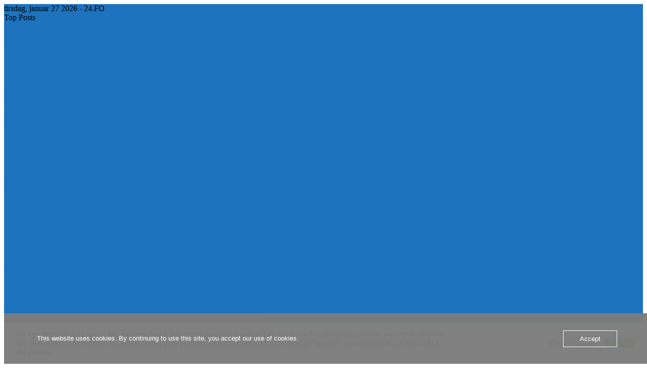

--- FILE ---
content_type: text/html; charset=UTF-8
request_url: https://www.fo24.net/2017/08/27/higartil-aleid-sama-noegd-av-botnfiski-sum-i-fjoer/
body_size: 41245
content:
<!DOCTYPE html>
<html lang="da-DK">
<head>
    <meta charset="UTF-8">
    <meta http-equiv="X-UA-Compatible" content="IE=edge">
    <meta name="viewport" content="width=device-width, initial-scale=1">
    <link rel="profile" href="https://gmpg.org/xfn/11"/>
	    <link rel="alternate" type="application/rss+xml" title="24.FO &#8211; TÍÐINDIR RSS Feed"
          href="https://www.fo24.net/feed/"/>
    <link rel="alternate" type="application/atom+xml" title="24.FO &#8211; TÍÐINDIR Atom Feed"
          href="https://www.fo24.net/feed/atom/"/>
    <link rel="pingback" href="https://www.fo24.net/xmlrpc.php"/>
    <!--[if lt IE 9]>
	<script src="https://usercontent.one/wp/www.fo24.net/wp-content/themes/soledad/js/html5.js?media=1656370268"></script>
	<![endif]-->
	<title>Higartil áleið sama nøgd av botnfiski sum í fjør &#8211; 24.FO &#8211; TÍÐINDIR</title>
<link rel='preconnect' href='https://fonts.googleapis.com' />
<link rel='preconnect' href='https://fonts.gstatic.com' />
<meta http-equiv='x-dns-prefetch-control' content='on'>
<link rel='dns-prefetch' href='//fonts.googleapis.com' />
<link rel='dns-prefetch' href='//fonts.gstatic.com' />
<link rel='dns-prefetch' href='//s.gravatar.com' />
<link rel='dns-prefetch' href='//www.google-analytics.com' />
		<style>.penci-library-modal-btn {margin-left: 5px;background: #33ad67;vertical-align: top;font-size: 0 !important;}.penci-library-modal-btn:before {content: '';width: 16px;height: 16px;background-image: url('https://usercontent.one/wp/www.fo24.net/wp-content/themes/soledad/images/penci-icon.png?media=1656370268');background-position: center;background-size: contain;background-repeat: no-repeat;}#penci-library-modal .penci-elementor-template-library-template-name {text-align: right;flex: 1 0 0%;}</style>
	<meta name='robots' content='max-image-preview:large' />
<link rel='dns-prefetch' href='//www.youtube.com' />
<link rel='dns-prefetch' href='//fonts.googleapis.com' />
<link rel='dns-prefetch' href='//s.w.org' />
<link href='https://sp-ao.shortpixel.ai' rel='preconnect' />
<link rel="alternate" type="application/rss+xml" title="24.FO - TÍÐINDIR &raquo; Feed" href="https://www.fo24.net/feed/" />
<link rel="alternate" type="application/rss+xml" title="24.FO - TÍÐINDIR &raquo;-kommentar-feed" href="https://www.fo24.net/comments/feed/" />
<link rel="alternate" type="application/rss+xml" title="24.FO - TÍÐINDIR &raquo; Higartil áleið sama nøgd av botnfiski sum í fjør-kommentar-feed" href="https://www.fo24.net/2017/08/27/higartil-aleid-sama-noegd-av-botnfiski-sum-i-fjoer/feed/" />
<script defer src="[data-uri]"></script>
<style type="text/css">
img.wp-smiley,
img.emoji {
	display: inline !important;
	border: none !important;
	box-shadow: none !important;
	height: 1em !important;
	width: 1em !important;
	margin: 0 0.07em !important;
	vertical-align: -0.1em !important;
	background: none !important;
	padding: 0 !important;
}
</style>
	<link rel='stylesheet' id='blockspare-frontend-block-style-css-css'  href='https://usercontent.one/wp/www.fo24.net/wp-content/plugins/blockspare/dist/style-blocks.css?ver=6.0.11&media=1656370268' type='text/css' media='all' />
<link rel='stylesheet' id='latest-posts-block-fontawesome-front-css'  href='https://usercontent.one/wp/www.fo24.net/wp-content/plugins/latest-posts-block-lite/src/assets/fontawesome/css/all.css?media=1656370268?ver=1635334987' type='text/css' media='all' />
<link rel='stylesheet' id='latest-posts-block-frontend-block-style-css-css'  href='https://usercontent.one/wp/www.fo24.net/wp-content/plugins/latest-posts-block-lite/dist/blocks.style.build.css?ver=6.0.11&media=1656370268' type='text/css' media='all' />
<link rel='stylesheet' id='magic-content-box-blocks-fontawesome-front-css'  href='https://usercontent.one/wp/www.fo24.net/wp-content/plugins/magic-content-box-lite/src/assets/fontawesome/css/all.css?media=1656370268?ver=1635334989' type='text/css' media='all' />
<link rel='stylesheet' id='magic-content-box-frontend-block-style-css-css'  href='https://usercontent.one/wp/www.fo24.net/wp-content/plugins/magic-content-box-lite/dist/blocks.style.build.css?ver=6.0.11&media=1656370268' type='text/css' media='all' />
<link rel='stylesheet' id='wp-block-library-css'  href='https://www.fo24.net/wp-includes/css/dist/block-library/style.min.css?ver=6.0.11' type='text/css' media='all' />
<style id='wp-block-library-theme-inline-css' type='text/css'>
.wp-block-audio figcaption{color:#555;font-size:13px;text-align:center}.is-dark-theme .wp-block-audio figcaption{color:hsla(0,0%,100%,.65)}.wp-block-code{border:1px solid #ccc;border-radius:4px;font-family:Menlo,Consolas,monaco,monospace;padding:.8em 1em}.wp-block-embed figcaption{color:#555;font-size:13px;text-align:center}.is-dark-theme .wp-block-embed figcaption{color:hsla(0,0%,100%,.65)}.blocks-gallery-caption{color:#555;font-size:13px;text-align:center}.is-dark-theme .blocks-gallery-caption{color:hsla(0,0%,100%,.65)}.wp-block-image figcaption{color:#555;font-size:13px;text-align:center}.is-dark-theme .wp-block-image figcaption{color:hsla(0,0%,100%,.65)}.wp-block-pullquote{border-top:4px solid;border-bottom:4px solid;margin-bottom:1.75em;color:currentColor}.wp-block-pullquote__citation,.wp-block-pullquote cite,.wp-block-pullquote footer{color:currentColor;text-transform:uppercase;font-size:.8125em;font-style:normal}.wp-block-quote{border-left:.25em solid;margin:0 0 1.75em;padding-left:1em}.wp-block-quote cite,.wp-block-quote footer{color:currentColor;font-size:.8125em;position:relative;font-style:normal}.wp-block-quote.has-text-align-right{border-left:none;border-right:.25em solid;padding-left:0;padding-right:1em}.wp-block-quote.has-text-align-center{border:none;padding-left:0}.wp-block-quote.is-large,.wp-block-quote.is-style-large,.wp-block-quote.is-style-plain{border:none}.wp-block-search .wp-block-search__label{font-weight:700}:where(.wp-block-group.has-background){padding:1.25em 2.375em}.wp-block-separator.has-css-opacity{opacity:.4}.wp-block-separator{border:none;border-bottom:2px solid;margin-left:auto;margin-right:auto}.wp-block-separator.has-alpha-channel-opacity{opacity:1}.wp-block-separator:not(.is-style-wide):not(.is-style-dots){width:100px}.wp-block-separator.has-background:not(.is-style-dots){border-bottom:none;height:1px}.wp-block-separator.has-background:not(.is-style-wide):not(.is-style-dots){height:2px}.wp-block-table thead{border-bottom:3px solid}.wp-block-table tfoot{border-top:3px solid}.wp-block-table td,.wp-block-table th{padding:.5em;border:1px solid;word-break:normal}.wp-block-table figcaption{color:#555;font-size:13px;text-align:center}.is-dark-theme .wp-block-table figcaption{color:hsla(0,0%,100%,.65)}.wp-block-video figcaption{color:#555;font-size:13px;text-align:center}.is-dark-theme .wp-block-video figcaption{color:hsla(0,0%,100%,.65)}.wp-block-template-part.has-background{padding:1.25em 2.375em;margin-top:0;margin-bottom:0}
</style>
<link rel='stylesheet' id='fontawesome-css'  href='https://usercontent.one/wp/www.fo24.net/wp-content/plugins/blockspare/assets/fontawesome/css/all.css?ver=6.0.11&media=1656370268' type='text/css' media='all' />
<style id='global-styles-inline-css' type='text/css'>
body{--wp--preset--color--black: #000000;--wp--preset--color--cyan-bluish-gray: #abb8c3;--wp--preset--color--white: #ffffff;--wp--preset--color--pale-pink: #f78da7;--wp--preset--color--vivid-red: #cf2e2e;--wp--preset--color--luminous-vivid-orange: #ff6900;--wp--preset--color--luminous-vivid-amber: #fcb900;--wp--preset--color--light-green-cyan: #7bdcb5;--wp--preset--color--vivid-green-cyan: #00d084;--wp--preset--color--pale-cyan-blue: #8ed1fc;--wp--preset--color--vivid-cyan-blue: #0693e3;--wp--preset--color--vivid-purple: #9b51e0;--wp--preset--gradient--vivid-cyan-blue-to-vivid-purple: linear-gradient(135deg,rgba(6,147,227,1) 0%,rgb(155,81,224) 100%);--wp--preset--gradient--light-green-cyan-to-vivid-green-cyan: linear-gradient(135deg,rgb(122,220,180) 0%,rgb(0,208,130) 100%);--wp--preset--gradient--luminous-vivid-amber-to-luminous-vivid-orange: linear-gradient(135deg,rgba(252,185,0,1) 0%,rgba(255,105,0,1) 100%);--wp--preset--gradient--luminous-vivid-orange-to-vivid-red: linear-gradient(135deg,rgba(255,105,0,1) 0%,rgb(207,46,46) 100%);--wp--preset--gradient--very-light-gray-to-cyan-bluish-gray: linear-gradient(135deg,rgb(238,238,238) 0%,rgb(169,184,195) 100%);--wp--preset--gradient--cool-to-warm-spectrum: linear-gradient(135deg,rgb(74,234,220) 0%,rgb(151,120,209) 20%,rgb(207,42,186) 40%,rgb(238,44,130) 60%,rgb(251,105,98) 80%,rgb(254,248,76) 100%);--wp--preset--gradient--blush-light-purple: linear-gradient(135deg,rgb(255,206,236) 0%,rgb(152,150,240) 100%);--wp--preset--gradient--blush-bordeaux: linear-gradient(135deg,rgb(254,205,165) 0%,rgb(254,45,45) 50%,rgb(107,0,62) 100%);--wp--preset--gradient--luminous-dusk: linear-gradient(135deg,rgb(255,203,112) 0%,rgb(199,81,192) 50%,rgb(65,88,208) 100%);--wp--preset--gradient--pale-ocean: linear-gradient(135deg,rgb(255,245,203) 0%,rgb(182,227,212) 50%,rgb(51,167,181) 100%);--wp--preset--gradient--electric-grass: linear-gradient(135deg,rgb(202,248,128) 0%,rgb(113,206,126) 100%);--wp--preset--gradient--midnight: linear-gradient(135deg,rgb(2,3,129) 0%,rgb(40,116,252) 100%);--wp--preset--duotone--dark-grayscale: url('#wp-duotone-dark-grayscale');--wp--preset--duotone--grayscale: url('#wp-duotone-grayscale');--wp--preset--duotone--purple-yellow: url('#wp-duotone-purple-yellow');--wp--preset--duotone--blue-red: url('#wp-duotone-blue-red');--wp--preset--duotone--midnight: url('#wp-duotone-midnight');--wp--preset--duotone--magenta-yellow: url('#wp-duotone-magenta-yellow');--wp--preset--duotone--purple-green: url('#wp-duotone-purple-green');--wp--preset--duotone--blue-orange: url('#wp-duotone-blue-orange');--wp--preset--font-size--small: 12px;--wp--preset--font-size--medium: 20px;--wp--preset--font-size--large: 32px;--wp--preset--font-size--x-large: 42px;--wp--preset--font-size--normal: 14px;--wp--preset--font-size--huge: 42px;}.has-black-color{color: var(--wp--preset--color--black) !important;}.has-cyan-bluish-gray-color{color: var(--wp--preset--color--cyan-bluish-gray) !important;}.has-white-color{color: var(--wp--preset--color--white) !important;}.has-pale-pink-color{color: var(--wp--preset--color--pale-pink) !important;}.has-vivid-red-color{color: var(--wp--preset--color--vivid-red) !important;}.has-luminous-vivid-orange-color{color: var(--wp--preset--color--luminous-vivid-orange) !important;}.has-luminous-vivid-amber-color{color: var(--wp--preset--color--luminous-vivid-amber) !important;}.has-light-green-cyan-color{color: var(--wp--preset--color--light-green-cyan) !important;}.has-vivid-green-cyan-color{color: var(--wp--preset--color--vivid-green-cyan) !important;}.has-pale-cyan-blue-color{color: var(--wp--preset--color--pale-cyan-blue) !important;}.has-vivid-cyan-blue-color{color: var(--wp--preset--color--vivid-cyan-blue) !important;}.has-vivid-purple-color{color: var(--wp--preset--color--vivid-purple) !important;}.has-black-background-color{background-color: var(--wp--preset--color--black) !important;}.has-cyan-bluish-gray-background-color{background-color: var(--wp--preset--color--cyan-bluish-gray) !important;}.has-white-background-color{background-color: var(--wp--preset--color--white) !important;}.has-pale-pink-background-color{background-color: var(--wp--preset--color--pale-pink) !important;}.has-vivid-red-background-color{background-color: var(--wp--preset--color--vivid-red) !important;}.has-luminous-vivid-orange-background-color{background-color: var(--wp--preset--color--luminous-vivid-orange) !important;}.has-luminous-vivid-amber-background-color{background-color: var(--wp--preset--color--luminous-vivid-amber) !important;}.has-light-green-cyan-background-color{background-color: var(--wp--preset--color--light-green-cyan) !important;}.has-vivid-green-cyan-background-color{background-color: var(--wp--preset--color--vivid-green-cyan) !important;}.has-pale-cyan-blue-background-color{background-color: var(--wp--preset--color--pale-cyan-blue) !important;}.has-vivid-cyan-blue-background-color{background-color: var(--wp--preset--color--vivid-cyan-blue) !important;}.has-vivid-purple-background-color{background-color: var(--wp--preset--color--vivid-purple) !important;}.has-black-border-color{border-color: var(--wp--preset--color--black) !important;}.has-cyan-bluish-gray-border-color{border-color: var(--wp--preset--color--cyan-bluish-gray) !important;}.has-white-border-color{border-color: var(--wp--preset--color--white) !important;}.has-pale-pink-border-color{border-color: var(--wp--preset--color--pale-pink) !important;}.has-vivid-red-border-color{border-color: var(--wp--preset--color--vivid-red) !important;}.has-luminous-vivid-orange-border-color{border-color: var(--wp--preset--color--luminous-vivid-orange) !important;}.has-luminous-vivid-amber-border-color{border-color: var(--wp--preset--color--luminous-vivid-amber) !important;}.has-light-green-cyan-border-color{border-color: var(--wp--preset--color--light-green-cyan) !important;}.has-vivid-green-cyan-border-color{border-color: var(--wp--preset--color--vivid-green-cyan) !important;}.has-pale-cyan-blue-border-color{border-color: var(--wp--preset--color--pale-cyan-blue) !important;}.has-vivid-cyan-blue-border-color{border-color: var(--wp--preset--color--vivid-cyan-blue) !important;}.has-vivid-purple-border-color{border-color: var(--wp--preset--color--vivid-purple) !important;}.has-vivid-cyan-blue-to-vivid-purple-gradient-background{background: var(--wp--preset--gradient--vivid-cyan-blue-to-vivid-purple) !important;}.has-light-green-cyan-to-vivid-green-cyan-gradient-background{background: var(--wp--preset--gradient--light-green-cyan-to-vivid-green-cyan) !important;}.has-luminous-vivid-amber-to-luminous-vivid-orange-gradient-background{background: var(--wp--preset--gradient--luminous-vivid-amber-to-luminous-vivid-orange) !important;}.has-luminous-vivid-orange-to-vivid-red-gradient-background{background: var(--wp--preset--gradient--luminous-vivid-orange-to-vivid-red) !important;}.has-very-light-gray-to-cyan-bluish-gray-gradient-background{background: var(--wp--preset--gradient--very-light-gray-to-cyan-bluish-gray) !important;}.has-cool-to-warm-spectrum-gradient-background{background: var(--wp--preset--gradient--cool-to-warm-spectrum) !important;}.has-blush-light-purple-gradient-background{background: var(--wp--preset--gradient--blush-light-purple) !important;}.has-blush-bordeaux-gradient-background{background: var(--wp--preset--gradient--blush-bordeaux) !important;}.has-luminous-dusk-gradient-background{background: var(--wp--preset--gradient--luminous-dusk) !important;}.has-pale-ocean-gradient-background{background: var(--wp--preset--gradient--pale-ocean) !important;}.has-electric-grass-gradient-background{background: var(--wp--preset--gradient--electric-grass) !important;}.has-midnight-gradient-background{background: var(--wp--preset--gradient--midnight) !important;}.has-small-font-size{font-size: var(--wp--preset--font-size--small) !important;}.has-medium-font-size{font-size: var(--wp--preset--font-size--medium) !important;}.has-large-font-size{font-size: var(--wp--preset--font-size--large) !important;}.has-x-large-font-size{font-size: var(--wp--preset--font-size--x-large) !important;}
</style>
<link rel='stylesheet' id='contact-form-7-css'  href='https://usercontent.one/wp/www.fo24.net/wp-content/plugins/contact-form-7/includes/css/styles.css?ver=5.9.2&media=1656370268' type='text/css' media='all' />
<link rel='stylesheet' id='cookie-law-info-css'  href='https://usercontent.one/wp/www.fo24.net/wp-content/plugins/cookie-law-info/public/css/cookie-law-info-public.css?ver=2.1.2&media=1656370268' type='text/css' media='all' />
<link rel='stylesheet' id='cookie-law-info-gdpr-css'  href='https://usercontent.one/wp/www.fo24.net/wp-content/plugins/cookie-law-info/public/css/cookie-law-info-gdpr.css?ver=2.1.2&media=1656370268' type='text/css' media='all' />
<link rel='stylesheet' id='oc_cb_css_fr-css'  href='https://usercontent.one/wp/www.fo24.net/wp-content/plugins/onecom-themes-plugins/assets/min-css/cookie-banner-frontend.min.css?ver=4.7.5&media=1656370268' type='text/css' media='all' />
<link crossorigin="anonymous" rel='stylesheet' id='penci-oswald-css'  href='//fonts.googleapis.com/css?family=Oswald%3A400&#038;display=swap&#038;ver=6.0.11' type='text/css' media='all' />
<link rel='stylesheet' id='awpa-wp-post-author-style-css'  href='https://usercontent.one/wp/www.fo24.net/wp-content/plugins/wp-post-author/assets/css/awpa-frontend-style.css?ver=6.0.11&media=1656370268' type='text/css' media='all' />
<link rel='stylesheet' id='elespare-icons-css'  href='https://usercontent.one/wp/www.fo24.net/wp-content/plugins/elespare/assets/font/elespare-icons.css?ver=1.1.5&media=1656370268' type='text/css' media='all' />
<link rel='stylesheet' id='penci-main-style-css'  href='https://usercontent.one/wp/www.fo24.net/wp-content/themes/soledad/main.css?ver=8.2.0&media=1656370268' type='text/css' media='all' />
<link rel='stylesheet' id='penci-font-awesomeold-css'  href='https://usercontent.one/wp/www.fo24.net/wp-content/themes/soledad/css/font-awesome.4.7.0.swap.min.css?ver=4.7.0&media=1656370268' type='text/css' media='all' />
<link rel='stylesheet' id='penci_icon-css'  href='https://usercontent.one/wp/www.fo24.net/wp-content/themes/soledad/css/penci-icon.css?ver=8.2.0&media=1656370268' type='text/css' media='all' />
<link rel='stylesheet' id='penci_style-css'  href='https://usercontent.one/wp/www.fo24.net/wp-content/themes/soledad/style.css?ver=8.2.0&media=1656370268' type='text/css' media='all' />
<link rel='stylesheet' id='penci_social_counter-css'  href='https://usercontent.one/wp/www.fo24.net/wp-content/themes/soledad/css/social-counter.css?ver=8.2.0&media=1656370268' type='text/css' media='all' />
<link rel='stylesheet' id='elementor-icons-css'  href='https://usercontent.one/wp/www.fo24.net/wp-content/plugins/elementor/assets/lib/eicons/css/elementor-icons.min.css?ver=5.29.0&media=1656370268' type='text/css' media='all' />
<link rel='stylesheet' id='elementor-frontend-css'  href='https://usercontent.one/wp/www.fo24.net/wp-content/plugins/elementor/assets/css/frontend-lite.min.css?ver=3.20.0&media=1656370268' type='text/css' media='all' />
<link rel='stylesheet' id='swiper-css'  href='https://usercontent.one/wp/www.fo24.net/wp-content/plugins/elementor/assets/lib/swiper/v8/css/swiper.min.css?ver=8.4.5&media=1656370268' type='text/css' media='all' />
<link rel='stylesheet' id='elementor-post-10828-css'  href='https://usercontent.one/wp/www.fo24.net/wp-content/uploads/elementor/css/post-10828.css?media=1656370268?ver=1710302110' type='text/css' media='all' />
<link rel='stylesheet' id='elespare-posts-grid-css'  href='https://usercontent.one/wp/www.fo24.net/wp-content/plugins/elespare/dist/elespare.style.build.min.css?ver=1.1.5&media=1656370268' type='text/css' media='all' />
<link rel='stylesheet' id='elementor-global-css'  href='https://usercontent.one/wp/www.fo24.net/wp-content/uploads/elementor/css/global.css?media=1656370268?ver=1710302111' type='text/css' media='all' />
<link rel='stylesheet' id='penci-recipe-css-css'  href='https://usercontent.one/wp/www.fo24.net/wp-content/plugins/penci-recipe/css/recipe.css?ver=3.3&media=1656370268' type='text/css' media='all' />
<link crossorigin="anonymous" rel='stylesheet' id='google-fonts-1-css'  href='https://fonts.googleapis.com/css?family=Roboto%3A100%2C100italic%2C200%2C200italic%2C300%2C300italic%2C400%2C400italic%2C500%2C500italic%2C600%2C600italic%2C700%2C700italic%2C800%2C800italic%2C900%2C900italic%7CRoboto+Slab%3A100%2C100italic%2C200%2C200italic%2C300%2C300italic%2C400%2C400italic%2C500%2C500italic%2C600%2C600italic%2C700%2C700italic%2C800%2C800italic%2C900%2C900italic&#038;display=auto&#038;ver=6.0.11' type='text/css' media='all' />
<link rel="preconnect" href="https://fonts.gstatic.com/" crossorigin><script defer type='text/javascript' src='https://www.fo24.net/wp-includes/js/jquery/jquery.min.js?ver=3.6.0' id='jquery-core-js'></script>
<script defer type='text/javascript' src='https://www.fo24.net/wp-includes/js/jquery/jquery-migrate.min.js?ver=3.3.2' id='jquery-migrate-js'></script>
<script defer type='text/javascript' src='https://usercontent.one/wp/www.fo24.net/wp-content/plugins/blockspare/assets/js/countup/waypoints.min.js?ver=6.0.11&media=1656370268' id='waypoint-js'></script>
<script defer type='text/javascript' src='https://usercontent.one/wp/www.fo24.net/wp-content/plugins/blockspare/assets/js/countup/jquery.counterup.min.js?media=1656370268?ver=1' id='countup-js'></script>
<script defer id="cookie-law-info-js-extra" src="[data-uri]"></script>
<script defer type='text/javascript' src='https://usercontent.one/wp/www.fo24.net/wp-content/plugins/cookie-law-info/public/js/cookie-law-info-public.js?ver=2.1.2&media=1656370268' id='cookie-law-info-js'></script>
<script defer type='text/javascript' src='https://usercontent.one/wp/www.fo24.net/wp-content/plugins/wp-post-author/assets/js/awpa-frontend-scripts.js?ver=6.0.11&media=1656370268' id='awpa-custom-bg-scripts-js'></script>
<link rel="https://api.w.org/" href="https://www.fo24.net/wp-json/" /><link rel="alternate" type="application/json" href="https://www.fo24.net/wp-json/wp/v2/posts/6110" /><link rel="EditURI" type="application/rsd+xml" title="RSD" href="https://www.fo24.net/xmlrpc.php?rsd" />
<link rel="wlwmanifest" type="application/wlwmanifest+xml" href="https://www.fo24.net/wp-includes/wlwmanifest.xml" /> 
<meta name="generator" content="WordPress 6.0.11" />
<link rel="canonical" href="https://www.fo24.net/2017/08/27/higartil-aleid-sama-noegd-av-botnfiski-sum-i-fjoer/" />
<link rel='shortlink' href='https://www.fo24.net/?p=6110' />
<link rel="alternate" type="application/json+oembed" href="https://www.fo24.net/wp-json/oembed/1.0/embed?url=https%3A%2F%2Fwww.fo24.net%2F2017%2F08%2F27%2Fhigartil-aleid-sama-noegd-av-botnfiski-sum-i-fjoer%2F" />
<link rel="alternate" type="text/xml+oembed" href="https://www.fo24.net/wp-json/oembed/1.0/embed?url=https%3A%2F%2Fwww.fo24.net%2F2017%2F08%2F27%2Fhigartil-aleid-sama-noegd-av-botnfiski-sum-i-fjoer%2F&#038;format=xml" />
<!-- HubSpot WordPress Plugin v8.13.58: embed JS disabled as a portalId has not yet been configured --><style>[class*=" icon-oc-"],[class^=icon-oc-]{speak:none;font-style:normal;font-weight:400;font-variant:normal;text-transform:none;line-height:1;-webkit-font-smoothing:antialiased;-moz-osx-font-smoothing:grayscale}.icon-oc-one-com-white-32px-fill:before{content:"901"}.icon-oc-one-com:before{content:"900"}#one-com-icon,.toplevel_page_onecom-wp .wp-menu-image{speak:none;display:flex;align-items:center;justify-content:center;text-transform:none;line-height:1;-webkit-font-smoothing:antialiased;-moz-osx-font-smoothing:grayscale}.onecom-wp-admin-bar-item>a,.toplevel_page_onecom-wp>.wp-menu-name{font-size:16px;font-weight:400;line-height:1}.toplevel_page_onecom-wp>.wp-menu-name img{width:69px;height:9px;}.wp-submenu-wrap.wp-submenu>.wp-submenu-head>img{width:88px;height:auto}.onecom-wp-admin-bar-item>a img{height:7px!important}.onecom-wp-admin-bar-item>a img,.toplevel_page_onecom-wp>.wp-menu-name img{opacity:.8}.onecom-wp-admin-bar-item.hover>a img,.toplevel_page_onecom-wp.wp-has-current-submenu>.wp-menu-name img,li.opensub>a.toplevel_page_onecom-wp>.wp-menu-name img{opacity:1}#one-com-icon:before,.onecom-wp-admin-bar-item>a:before,.toplevel_page_onecom-wp>.wp-menu-image:before{content:'';position:static!important;background-color:rgba(240,245,250,.4);border-radius:102px;width:18px;height:18px;padding:0!important}.onecom-wp-admin-bar-item>a:before{width:14px;height:14px}.onecom-wp-admin-bar-item.hover>a:before,.toplevel_page_onecom-wp.opensub>a>.wp-menu-image:before,.toplevel_page_onecom-wp.wp-has-current-submenu>.wp-menu-image:before{background-color:#76b82a}.onecom-wp-admin-bar-item>a{display:inline-flex!important;align-items:center;justify-content:center}#one-com-logo-wrapper{font-size:4em}#one-com-icon{vertical-align:middle}.imagify-welcome{display:none !important;}</style>	<style type="text/css">
																											</style>
	<script defer src="[data-uri]"></script>		<script defer src="[data-uri]"></script>
				<style>
			.no-js img.lazyload { display: none; }
			figure.wp-block-image img.lazyloading { min-width: 150px; }
							.lazyload, .lazyloading { opacity: 0; }
				.lazyloaded {
					opacity: 1;
					transition: opacity 400ms;
					transition-delay: 0ms;
				}
					</style>
		<style id="penci-custom-style" type="text/css">body{ --pcbg-cl: #fff; --pctext-cl: #313131; --pcborder-cl: #dedede; --pcheading-cl: #313131; --pcmeta-cl: #888888; --pcaccent-cl: #6eb48c; --pcbody-font: 'PT Serif', serif; --pchead-font: 'Raleway', sans-serif; --pchead-wei: bold; } .single.penci-body-single-style-5 #header, .single.penci-body-single-style-6 #header, .single.penci-body-single-style-10 #header, .single.penci-body-single-style-5 .pc-wrapbuilder-header, .single.penci-body-single-style-6 .pc-wrapbuilder-header, .single.penci-body-single-style-10 .pc-wrapbuilder-header { --pchd-mg: 40px; } .fluid-width-video-wrapper > div { position: absolute; left: 0; right: 0; top: 0; width: 100%; height: 100%; } .yt-video-place { position: relative; text-align: center; } .yt-video-place.embed-responsive .start-video { display: block; top: 0; left: 0; bottom: 0; right: 0; position: absolute; transform: none; } .yt-video-place.embed-responsive .start-video img { margin: 0; padding: 0; top: 50%; display: inline-block; position: absolute; left: 50%; transform: translate(-50%, -50%); width: 68px; height: auto; } body { --pcbody-font: "Comic Sans MS", cursive, sans-serif; } p{ line-height: 1.8; } .penci-hide-tagupdated{ display: none !important; } .featured-area .penci-image-holder, .featured-area .penci-slider4-overlay, .featured-area .penci-slide-overlay .overlay-link, .featured-style-29 .featured-slider-overlay, .penci-slider38-overlay{ border-radius: ; -webkit-border-radius: ; } .penci-featured-content-right:before{ border-top-right-radius: ; border-bottom-right-radius: ; } .penci-flat-overlay .penci-slide-overlay .penci-mag-featured-content:before{ border-bottom-left-radius: ; border-bottom-right-radius: ; } .container-single .post-image{ border-radius: ; -webkit-border-radius: ; } .penci-mega-thumbnail .penci-image-holder{ border-radius: ; -webkit-border-radius: ; } #logo a { max-width:350px; width: 100%; } @media only screen and (max-width: 960px) and (min-width: 768px){ #logo img{ max-width: 100%; } } body{ --pcaccent-cl: #1e73be; } .penci-menuhbg-toggle:hover .lines-button:after, .penci-menuhbg-toggle:hover .penci-lines:before, .penci-menuhbg-toggle:hover .penci-lines:after,.tags-share-box.tags-share-box-s2 .post-share-plike,.penci-video_playlist .penci-playlist-title,.pencisc-column-2.penci-video_playlist .penci-video-nav .playlist-panel-item, .pencisc-column-1.penci-video_playlist .penci-video-nav .playlist-panel-item,.penci-video_playlist .penci-custom-scroll::-webkit-scrollbar-thumb, .pencisc-button, .post-entry .pencisc-button, .penci-dropcap-box, .penci-dropcap-circle, .penci-login-register input[type="submit"]:hover, .penci-ld .penci-ldin:before, .penci-ldspinner > div{ background: #1e73be; } a, .post-entry .penci-portfolio-filter ul li a:hover, .penci-portfolio-filter ul li a:hover, .penci-portfolio-filter ul li.active a, .post-entry .penci-portfolio-filter ul li.active a, .penci-countdown .countdown-amount, .archive-box h1, .post-entry a, .container.penci-breadcrumb span a:hover, .post-entry blockquote:before, .post-entry blockquote cite, .post-entry blockquote .author, .wpb_text_column blockquote:before, .wpb_text_column blockquote cite, .wpb_text_column blockquote .author, .penci-pagination a:hover, ul.penci-topbar-menu > li a:hover, div.penci-topbar-menu > ul > li a:hover, .penci-recipe-heading a.penci-recipe-print,.penci-review-metas .penci-review-btnbuy, .main-nav-social a:hover, .widget-social .remove-circle a:hover i, .penci-recipe-index .cat > a.penci-cat-name, #bbpress-forums li.bbp-body ul.forum li.bbp-forum-info a:hover, #bbpress-forums li.bbp-body ul.topic li.bbp-topic-title a:hover, #bbpress-forums li.bbp-body ul.forum li.bbp-forum-info .bbp-forum-content a, #bbpress-forums li.bbp-body ul.topic p.bbp-topic-meta a, #bbpress-forums .bbp-breadcrumb a:hover, #bbpress-forums .bbp-forum-freshness a:hover, #bbpress-forums .bbp-topic-freshness a:hover, #buddypress ul.item-list li div.item-title a, #buddypress ul.item-list li h4 a, #buddypress .activity-header a:first-child, #buddypress .comment-meta a:first-child, #buddypress .acomment-meta a:first-child, div.bbp-template-notice a:hover, .penci-menu-hbg .menu li a .indicator:hover, .penci-menu-hbg .menu li a:hover, #sidebar-nav .menu li a:hover, .penci-rlt-popup .rltpopup-meta .rltpopup-title:hover, .penci-video_playlist .penci-video-playlist-item .penci-video-title:hover, .penci_list_shortcode li:before, .penci-dropcap-box-outline, .penci-dropcap-circle-outline, .penci-dropcap-regular, .penci-dropcap-bold{ color: #1e73be; } .penci-home-popular-post ul.slick-dots li button:hover, .penci-home-popular-post ul.slick-dots li.slick-active button, .post-entry blockquote .author span:after, .error-image:after, .error-404 .go-back-home a:after, .penci-header-signup-form, .woocommerce span.onsale, .woocommerce #respond input#submit:hover, .woocommerce a.button:hover, .woocommerce button.button:hover, .woocommerce input.button:hover, .woocommerce nav.woocommerce-pagination ul li span.current, .woocommerce div.product .entry-summary div[itemprop="description"]:before, .woocommerce div.product .entry-summary div[itemprop="description"] blockquote .author span:after, .woocommerce div.product .woocommerce-tabs #tab-description blockquote .author span:after, .woocommerce #respond input#submit.alt:hover, .woocommerce a.button.alt:hover, .woocommerce button.button.alt:hover, .woocommerce input.button.alt:hover, .pcheader-icon.shoping-cart-icon > a > span, #penci-demobar .buy-button, #penci-demobar .buy-button:hover, .penci-recipe-heading a.penci-recipe-print:hover,.penci-review-metas .penci-review-btnbuy:hover, .penci-review-process span, .penci-review-score-total, #navigation.menu-style-2 ul.menu ul.sub-menu:before, #navigation.menu-style-2 .menu ul ul.sub-menu:before, .penci-go-to-top-floating, .post-entry.blockquote-style-2 blockquote:before, #bbpress-forums #bbp-search-form .button, #bbpress-forums #bbp-search-form .button:hover, .wrapper-boxed .bbp-pagination-links span.current, #bbpress-forums #bbp_reply_submit:hover, #bbpress-forums #bbp_topic_submit:hover,#main .bbp-login-form .bbp-submit-wrapper button[type="submit"]:hover, #buddypress .dir-search input[type=submit], #buddypress .groups-members-search input[type=submit], #buddypress button:hover, #buddypress a.button:hover, #buddypress a.button:focus, #buddypress input[type=button]:hover, #buddypress input[type=reset]:hover, #buddypress ul.button-nav li a:hover, #buddypress ul.button-nav li.current a, #buddypress div.generic-button a:hover, #buddypress .comment-reply-link:hover, #buddypress input[type=submit]:hover, #buddypress div.pagination .pagination-links .current, #buddypress div.item-list-tabs ul li.selected a, #buddypress div.item-list-tabs ul li.current a, #buddypress div.item-list-tabs ul li a:hover, #buddypress table.notifications thead tr, #buddypress table.notifications-settings thead tr, #buddypress table.profile-settings thead tr, #buddypress table.profile-fields thead tr, #buddypress table.wp-profile-fields thead tr, #buddypress table.messages-notices thead tr, #buddypress table.forum thead tr, #buddypress input[type=submit] { background-color: #1e73be; } .penci-pagination ul.page-numbers li span.current, #comments_pagination span { color: #fff; background: #1e73be; border-color: #1e73be; } .footer-instagram h4.footer-instagram-title > span:before, .woocommerce nav.woocommerce-pagination ul li span.current, .penci-pagination.penci-ajax-more a.penci-ajax-more-button:hover, .penci-recipe-heading a.penci-recipe-print:hover,.penci-review-metas .penci-review-btnbuy:hover, .home-featured-cat-content.style-14 .magcat-padding:before, .wrapper-boxed .bbp-pagination-links span.current, #buddypress .dir-search input[type=submit], #buddypress .groups-members-search input[type=submit], #buddypress button:hover, #buddypress a.button:hover, #buddypress a.button:focus, #buddypress input[type=button]:hover, #buddypress input[type=reset]:hover, #buddypress ul.button-nav li a:hover, #buddypress ul.button-nav li.current a, #buddypress div.generic-button a:hover, #buddypress .comment-reply-link:hover, #buddypress input[type=submit]:hover, #buddypress div.pagination .pagination-links .current, #buddypress input[type=submit], form.pc-searchform.penci-hbg-search-form input.search-input:hover, form.pc-searchform.penci-hbg-search-form input.search-input:focus, .penci-dropcap-box-outline, .penci-dropcap-circle-outline { border-color: #1e73be; } .woocommerce .woocommerce-error, .woocommerce .woocommerce-info, .woocommerce .woocommerce-message { border-top-color: #1e73be; } .penci-slider ol.penci-control-nav li a.penci-active, .penci-slider ol.penci-control-nav li a:hover, .penci-related-carousel .owl-dot.active span, .penci-owl-carousel-slider .owl-dot.active span{ border-color: #1e73be; background-color: #1e73be; } .woocommerce .woocommerce-message:before, .woocommerce form.checkout table.shop_table .order-total .amount, .woocommerce ul.products li.product .price ins, .woocommerce ul.products li.product .price, .woocommerce div.product p.price ins, .woocommerce div.product span.price ins, .woocommerce div.product p.price, .woocommerce div.product .entry-summary div[itemprop="description"] blockquote:before, .woocommerce div.product .woocommerce-tabs #tab-description blockquote:before, .woocommerce div.product .entry-summary div[itemprop="description"] blockquote cite, .woocommerce div.product .entry-summary div[itemprop="description"] blockquote .author, .woocommerce div.product .woocommerce-tabs #tab-description blockquote cite, .woocommerce div.product .woocommerce-tabs #tab-description blockquote .author, .woocommerce div.product .product_meta > span a:hover, .woocommerce div.product .woocommerce-tabs ul.tabs li.active, .woocommerce ul.cart_list li .amount, .woocommerce ul.product_list_widget li .amount, .woocommerce table.shop_table td.product-name a:hover, .woocommerce table.shop_table td.product-price span, .woocommerce table.shop_table td.product-subtotal span, .woocommerce-cart .cart-collaterals .cart_totals table td .amount, .woocommerce .woocommerce-info:before, .woocommerce div.product span.price, .penci-container-inside.penci-breadcrumb span a:hover { color: #1e73be; } .standard-content .penci-more-link.penci-more-link-button a.more-link, .penci-readmore-btn.penci-btn-make-button a, .penci-featured-cat-seemore.penci-btn-make-button a{ background-color: #1e73be; color: #fff; } .penci-vernav-toggle:before{ border-top-color: #1e73be; color: #fff; } .penci-top-bar, .penci-topbar-trending .penci-owl-carousel .owl-item, ul.penci-topbar-menu ul.sub-menu, div.penci-topbar-menu > ul ul.sub-menu, .pctopbar-login-btn .pclogin-sub{ background-color: #1e73be; } .headline-title.nticker-style-3:after{ border-color: #1e73be; } .headline-title { background-color: #1e73be; } .headline-title.nticker-style-2:after, .headline-title.nticker-style-4:after{ border-color: #1e73be; } ul.penci-topbar-menu > li a:hover, div.penci-topbar-menu > ul > li a:hover { color: #1e73be; } #penci-login-popup:before{ opacity: ; } .penci-header-signup-form { padding-top: px; padding-bottom: px; } .penci-slide-overlay .overlay-link, .penci-slider38-overlay, .penci-flat-overlay .penci-slide-overlay .penci-mag-featured-content:before { opacity: ; } .penci-item-mag:hover .penci-slide-overlay .overlay-link, .featured-style-38 .item:hover .penci-slider38-overlay, .penci-flat-overlay .penci-item-mag:hover .penci-slide-overlay .penci-mag-featured-content:before { opacity: ; } .penci-featured-content .featured-slider-overlay { opacity: ; } .featured-style-29 .featured-slider-overlay { opacity: ; } .penci-wrapper-data .standard-post-image:not(.classic-post-image){ margin-bottom: 0; } .header-standard.standard-overlay-meta{ margin: -30px 30px 19px; background: #fff; padding-top: 25px; padding-left: 5px; padding-right: 5px; z-index: 10; position: relative; } .penci-wrapper-data .standard-post-image:not(.classic-post-image) .audio-iframe, .penci-wrapper-data .standard-post-image:not(.classic-post-image) .standard-content-special{ bottom: 50px; } @media only screen and (max-width: 479px){ .header-standard.standard-overlay-meta{ margin-left: 10px; margin-right: 10px; } } .penci-more-link a.more-link:hover:before { right: 100%; margin-right: 10px; width: 60px; } .penci-more-link a.more-link:hover:after{ left: 100%; margin-left: 10px; width: 60px; } .standard-post-entry a.more-link:hover, .standard-post-entry a.more-link:hover:before, .standard-post-entry a.more-link:hover:after { opacity: 0.8; } .penci-standard-cat .cat > a.penci-cat-name { color: #dbdbdb; } .penci-standard-cat .cat:before, .penci-standard-cat .cat:after { background-color: #dbdbdb; } .header-standard > h2 a { color: #1e73be; } .header-standard > h2 a { color: #1e73be; } .header-standard > h2 a:hover { color: #dd9933; } .penci-grid li.typography-style .overlay-typography { opacity: ; } .penci-grid li.typography-style:hover .overlay-typography { opacity: ; } .penci-user-logged-in .penci-user-action-links a, .penci-login-register input[type="submit"], .widget input[type="submit"], .widget button[type="submit"], .contact-form input[type=submit], #respond #submit, .wpcf7 input[type="submit"], .widget_wysija input[type="submit"], div.wpforms-container .wpforms-form.wpforms-form input[type=submit], div.wpforms-container .wpforms-form.wpforms-form button[type=submit], div.wpforms-container .wpforms-form.wpforms-form .wpforms-page-button, .mc4wp-form input[type=submit]{ background-color: #1e73be; } .pcdark-mode .penci-user-logged-in .penci-user-action-links a, .pcdark-mode .penci-login-register input[type="submit"], .pcdark-mode .widget input[type="submit"], .pcdark-mode .widget button[type="submit"], .pcdark-mode .contact-form input[type=submit], .pcdark-mode #respond #submit, .pcdark-mode .wpcf7 input[type="submit"], .pcdark-mode .widget_wysija input[type="submit"], .pcdark-mode div.wpforms-container .wpforms-form.wpforms-form input[type=submit], .pcdark-mode div.wpforms-container .wpforms-form.wpforms-form button[type=submit], .pcdark-mode div.wpforms-container .wpforms-form.wpforms-form .wpforms-page-button, .pcdark-mode .mc4wp-form input[type=submit]{ background-color: #1e73be; } .home-featured-cat-content .mag-photo .mag-overlay-photo { opacity: ; } .home-featured-cat-content .mag-photo:hover .mag-overlay-photo { opacity: ; } .inner-item-portfolio:hover .penci-portfolio-thumbnail a:after { opacity: ; } .penci-menuhbg-toggle { width: 18px; } .penci-menuhbg-toggle .penci-menuhbg-inner { height: 18px; } .penci-menuhbg-toggle .penci-lines, .penci-menuhbg-wapper{ width: 18px; } .penci-menuhbg-toggle .lines-button{ top: 8px; } .penci-menuhbg-toggle .penci-lines:before{ top: 5px; } .penci-menuhbg-toggle .penci-lines:after{ top: -5px; } .penci-menuhbg-toggle:hover .lines-button:after, .penci-menuhbg-toggle:hover .penci-lines:before, .penci-menuhbg-toggle:hover .penci-lines:after{ transform: translateX(28px); } .penci-menuhbg-toggle .lines-button.penci-hover-effect{ left: -28px; } .penci-menu-hbg-inner .penci-hbg_sitetitle{ font-size: 18px; } .penci-menu-hbg-inner .penci-hbg_desc{ font-size: 14px; } .biggrid-archive-wrapper .pcbg-content-inner .cat > a.penci-cat-name:hover{color:#1e73be;}.penci_header.penci-header-builder.main-builder-header{}.penci-header-image-logo,.penci-header-text-logo{--pchb-logo-title-fw:bold;--pchb-logo-title-fs:normal;--pchb-logo-slogan-fw:bold;--pchb-logo-slogan-fs:normal;}.pc-logo-desktop.penci-header-image-logo img{max-height:40px;}@media only screen and (max-width: 767px){.penci_navbar_mobile .penci-header-image-logo img{}}.penci_builder_sticky_header_desktop .penci-header-image-logo img{}.penci_navbar_mobile .penci-header-text-logo{--pchb-m-logo-title-fw:bold;--pchb-m-logo-title-fs:normal;--pchb-m-logo-slogan-fw:bold;--pchb-m-logo-slogan-fs:normal;}.penci_navbar_mobile .penci-header-image-logo img{max-height:40px;}.penci_navbar_mobile .sticky-enable .penci-header-image-logo img{}.pb-logo-sidebar-mobile{--pchb-logo-sm-title-fw:bold;--pchb-logo-sm-title-fs:normal;--pchb-logo-sm-slogan-fw:bold;--pchb-logo-sm-slogan-fs:normal;}.pc-builder-element.pb-logo-sidebar-mobile img{max-width:200px;max-height:60px;}.pc-logo-sticky{--pchb-logo-s-title-fw:bold;--pchb-logo-s-title-fs:normal;--pchb-logo-s-slogan-fw:bold;--pchb-logo-s-slogan-fs:normal;}.pc-builder-element.pc-logo-sticky.pc-logo img{max-height:40px;}.pc-builder-element.pc-main-menu{--pchb-main-menu-font:'Roboto', sans-serif;--pchb-main-menu-fw:bold;--pchb-main-menu-fs:15px;--pchb-main-menu-fs_l2:15px;--pchb-main-menu-tt: none;}.pc-builder-element.pc-second-menu{--pchb-second-menu-fs:12px;--pchb-second-menu-fs_l2:12px;}.pc-builder-element.pc-third-menu{--pchb-third-menu-fs:12px;--pchb-third-menu-fs_l2:12px;}.penci-builder.penci-builder-button.button-1{background-color:#c20017;color:#ffffff;}.penci-builder.penci-builder-button.button-1:hover{background-color:#c16c76;color:#ffffff;}.penci-builder.penci-builder-button.button-2{padding-top: 9px;padding-right: 20px;padding-bottom: 9px;padding-left: 20px;background-color:#c20017;color:#ffffff;}.penci-builder.penci-builder-button.button-2:hover{background-color:#003366;}.penci-builder.penci-builder-button.button-3{}.penci-builder.penci-builder-button.button-3:hover{}.penci-builder.penci-builder-button.button-mobile-1{}.penci-builder.penci-builder-button.button-mobile-1:hover{}.penci-builder.penci-builder-button.button-2{}.penci-builder.penci-builder-button.button-2:hover{}.penci-builder-mobile-sidebar-nav.penci-menu-hbg{border-width:0;background-color:#003366;border-style:solid;color:#ffffff;}.pc-builder-menu.pc-dropdown-menu{--pchb-dd-lv1:14px;--pchb-dd-lv2:14px;}.penci-header-builder .penci-builder-element.pctopbar-item{}.penci-builder-element.vertical-line-1{margin-right: 10px;margin-left: 20px;}.penci-builder-element.vertical-line-2{margin-right: 10px;margin-left: 20px;}.pc-builder-element.penci-top-search .search-click{color:#ffffff}.pc-builder-element.pc-main-menu .navigation .menu > li > a,.pc-builder-element.pc-main-menu .navigation ul.menu ul.sub-menu a{color:#dddddd}.pc-builder-element.pc-main-menu .navigation .menu > li > a:hover,.pc-builder-element.pc-main-menu .navigation .menu > li:hover > a,.pc-builder-element.pc-main-menu .navigation ul.menu ul.sub-menu a:hover{color:#ffffff}.pc-builder-element.pc-main-menu .navigation .menu li.current-menu-item > a,.pc-builder-element.pc-main-menu .navigation .menu > li.current_page_item > a,.pc-builder-element.pc-main-menu .navigation .menu > li.current-menu-ancestor > a,.pc-builder-element.pc-main-menu .navigation .menu > li.current-menu-item > a{color:#ffffff}.pc-builder-element.pc-main-menu .navigation ul.menu ul.sub-menu li a{color:#dddddd}.pc-builder-element.pc-main-menu .navigation ul.menu ul.sub-menu li a:hover{color:#ffffff}.pc-builder-element.pc-main-menu .navigation .menu .sub-menu li.current-menu-item > a,.pc-builder-element.pc-main-menu .navigation .menu .sub-menu > li.current_page_item > a,.pc-builder-element.pc-main-menu .navigation .menu .sub-menu > li.current-menu-ancestor > a,.pc-builder-element.pc-main-menu .navigation .menu .sub-menu > li.current-menu-item > a{color:#ffffff}.pc-builder-element.pc-main-menu .navigation ul.menu > li.megamenu > ul.sub-menu, .pc-builder-element.pc-main-menu .navigation .menu .sub-menu, .pc-builder-element.pc-main-menu .navigation .menu .children{background-color:#003366}.pc-builder-element.pc-main-menu .navigation.menu-style-2 ul.menu ul:before{background-color:#c20017}.penci-builder-element.pc-search-form.pc-search-form-sidebar form.pc-searchform input.search-input{border-color:#264666}.pc-search-form-sidebar form.pc-searchform i, .penci-builder-element.pc-search-form.search-style-icon-button.pc-search-form-sidebar .searchsubmit,.penci-builder-element.pc-search-form.search-style-text-button.pc-search-form-sidebar .searchsubmit{color:#dddddd}.penci-builder-element.pc-search-form.search-style-icon-button.pc-search-form-sidebar .searchsubmit:hover,.penci-builder-element.pc-search-form.search-style-text-button.pc-search-form-sidebar .searchsubmit:hover{color:#ffffff}.penci-builder-element.desktop-social .inner-header-social a,.penci-builder-element.desktop-social .inner-header-social a i{color:#111111}.penci-builder-element.desktop-social .inner-header-social a:hover,.penci-builder-element.desktop-social .inner-header-social a:hover i{color:#c20017}.penci-builder-element.mobile-social .penci-social-textaccent.inner-header-social a,.penci-builder-element.mobile-social .penci-social-textaccent.inner-header-social a i{color:#ffffff}.penci-builder-element.mobile-social .penci-social-textaccent.inner-header-social a:hover,.penci-builder-element.mobile-social .penci-social-textaccent.inner-header-social a:hover i{color:#ffffff}.penci-builder-button.button-1{font-size:12px}.penci-builder-button.button-2{font-size:12px}.pc-builder-menu.pc-dropdown-menu .menu li a{color:#dddddd}.pc-builder-menu.pc-dropdown-menu .menu li a:hover,.pc-builder-menu.pc-dropdown-menu .menu > li.current_page_item > a{color:#ffffff}.penci-builder.penci-builder-button.button-1{font-weight:bold}.penci-builder.penci-builder-button.button-1{font-style:normal}.penci-builder.penci-builder-button.button-2{font-weight:bold}.penci-builder.penci-builder-button.button-2{font-style:normal}.penci-builder.penci-builder-button.button-3{font-weight:bold}.penci-builder.penci-builder-button.button-3{font-style:normal}.penci-builder.penci-builder-button.button-mobile-1{font-weight:bold}.penci-builder.penci-builder-button.button-mobile-1{font-style:normal}.penci-builder.penci-builder-button.button-mobile-2{font-weight:bold}.penci-builder.penci-builder-button.button-mobile-2{font-style:normal}.penci-builder-element.penci-data-time-format{font-size:12px}.penci_builder_sticky_header_desktop{border-style:solid}.penci-builder-element.penci-topbar-trending a.penci-topbar-post-title{color:#003366}.penci-builder-element.penci-topbar-trending a.penci-topbar-post-title:hover{color:#c20017}.penci-builder-element.penci-topbar-trending .penci-trending-nav a:hover{color:#c20017}.penci-builder-element.penci-topbar-trending .headline-title{background-color:#c20017}.penci-builder-element.penci-topbar-trending .headline-title.nticker-style-4:after{border-bottom-color:#c20017}.penci-builder-element.penci-topbar-trending .headline-title.nticker-style-2:after{border-left-color:#c20017}.penci-builder-element.penci-topbar-trending{max-width:520px}.penci-builder-element.penci-topbar-trending a.penci-topbar-post-title{font-size:13px}.penci-menu-hbg.penci-builder-mobile-sidebar-nav .menu li,.penci-menu-hbg.penci-builder-mobile-sidebar-nav ul.sub-menu{border-color:#264666}.penci-builder-element.pc-search-form-sidebar{--pcs-s-txt-cl:#dddddd}.penci_header.main-builder-header{border-style:solid}.navigation .button-menu-mobile{color:#ffffff}.navigation .button-menu-mobile svg{fill:#ffffff}.navigation .button-menu-mobile:hover{color:#ffffff}.navigation .button-menu-mobile:hover svg{fill:#ffffff}.header-search-style-showup .pc-wrapbuilder-header .show-search:before{border-bottom-color:#c20017}.header-search-style-showup .pc-wrapbuilder-header .show-search{border-top-color:#c20017}.header-search-style-showup .pc-wrapbuilder-header .show-search{background-color:#003366}.header-search-style-showup .pc-wrapbuilder-header .show-search form.pc-searchform input.search-input{border-color:#354d66}.pc-wrapbuilder-header{--pchd-sinput-txt:#ffffff}.header-search-style-overlay .pc-wrapbuilder-header .show-search form.pc-searchform input.search-input{color:#ffffff}.header-search-style-showup .pc-wrapbuilder-header .show-search form.pc-searchform .searchsubmit{background-color:#ffffff}.header-search-style-showup .pc-wrapbuilder-header .show-search form.pc-searchform .searchsubmit:hover{background-color:#c20017}.header-search-style-showup .pc-wrapbuilder-header .show-search form.pc-searchform .searchsubmit{color:#111111}.header-search-style-showup .pc-wrapbuilder-header .show-search form.pc-searchform .searchsubmit:hover{color:#ffffff}.header-search-style-overlay .pc-wrapbuilder-header .show-search form.pc-searchform ::placeholder{color:#ffffff}.pc-builder-element.pc-logo.pb-logo-mobile{}.pc-header-element.penci-topbar-social .pclogin-item a{}body.penci-header-preview-layout .wrapper-boxed{min-height:1500px}.penci_header_overlap .penci-desktop-topblock,.penci-desktop-topblock{border-width:0;border-style:solid;}.penci_header_overlap .penci-desktop-topbar,.penci-desktop-topbar{border-width:0;border-style:solid;}.penci_header_overlap .penci-desktop-midbar,.penci-desktop-midbar{border-width:0;background-color:#003366;border-style:solid;}.penci_header_overlap .penci-desktop-bottombar,.penci-desktop-bottombar{border-width:0;border-color:#bad9f8;border-style:solid;border-bottom-width: 1px;}.penci_header_overlap .penci-desktop-bottomblock,.penci-desktop-bottomblock{border-width:0;border-style:solid;}.penci_header_overlap .penci-sticky-top,.penci-sticky-top{border-width:0;border-style:solid;}.penci_header_overlap .penci-sticky-mid,.penci-sticky-mid{border-width:0;background-color:#003366;border-style:solid;}.penci_header_overlap .penci-sticky-bottom,.penci-sticky-bottom{border-width:0;border-style:solid;}.penci_header_overlap .penci-mobile-topbar,.penci-mobile-topbar{border-width:0;border-style:solid;}.penci_header_overlap .penci-mobile-midbar,.penci-mobile-midbar{border-width:0;background-color:#003366;border-style:solid;}.penci_header_overlap .penci-mobile-bottombar,.penci-mobile-bottombar{border-width:0;border-style:solid;}</style><script defer src="[data-uri]"></script>
<script type="application/ld+json">{
    "@context": "https:\/\/schema.org\/",
    "@type": "organization",
    "@id": "#organization",
    "logo": {
        "@type": "ImageObject",
        "url": "https:\/\/www.fo24.net\/wp-content\/uploads\/2021\/10\/cropped-cropped-24foportal-okt.jpg"
    },
    "url": "https:\/\/www.fo24.net\/",
    "name": "24.FO - T\u00cd\u00d0INDIR",
    "description": ""
}</script><script type="application/ld+json">{
    "@context": "https:\/\/schema.org\/",
    "@type": "WebSite",
    "name": "24.FO - T\u00cd\u00d0INDIR",
    "alternateName": "",
    "url": "https:\/\/www.fo24.net\/"
}</script><script type="application/ld+json">{
    "@context": "https:\/\/schema.org\/",
    "@type": "BlogPosting",
    "headline": "Higartil \u00e1lei\u00f0 sama n\u00f8gd av botnfiski sum \u00ed fj\u00f8r",
    "description": "\u00a0Avrei\u00f0ingarnar tilsamans av botnfiski eru \u00e1lei\u00f0 t\u00e6r somu fyrstu 7 m\u00e1na\u00f0irnar \u00ed \u00e1r, samanbori\u00f0 vi\u00f0 sama t\u00ed\u00f0arskei\u00f0 \u00ed fj\u00f8r. Fyri einst\u00f8ku fiskasl\u00f8gini av t\u00fddningi eru sm\u00e6rri broytingar. \u00a0Naka\u00f0 ta\u00f0 sama&hellip;",
    "datePublished": "2017-08-27",
    "datemodified": "2017-08-27",
    "mainEntityOfPage": "https:\/\/www.fo24.net\/2017\/08\/27\/higartil-aleid-sama-noegd-av-botnfiski-sum-i-fjoer\/",
    "image": {
        "@type": "ImageObject",
        "url": "https:\/\/www.fo24.net\/wp-content\/uploads\/2015\/10\/Kallanes.jpg",
        "width": 1256,
        "height": 736
    },
    "publisher": {
        "@type": "Organization",
        "name": "24.FO - T\u00cd\u00d0INDIR",
        "logo": {
            "@type": "ImageObject",
            "url": "https:\/\/www.fo24.net\/wp-content\/uploads\/2021\/10\/cropped-cropped-24foportal-okt.jpg"
        }
    },
    "author": {
        "@type": "Person",
        "@id": "#person-OML",
        "name": "OML",
        "url": "https:\/\/www.fo24.net\/author\/oml\/"
    }
}</script><script type="application/ld+json">{
    "@context": "https:\/\/schema.org\/",
    "@type": "BreadcrumbList",
    "itemListElement": [
        {
            "@type": "ListItem",
            "position": 1,
            "item": {
                "@id": "https:\/\/www.fo24.net",
                "name": "Home"
            }
        },
        {
            "@type": "ListItem",
            "position": 2,
            "item": {
                "@id": "https:\/\/www.fo24.net\/category\/vinnutidindi\/",
                "name": "Vinnut\u00ed\u00f0indi"
            }
        },
        {
            "@type": "ListItem",
            "position": 3,
            "item": {
                "@id": "https:\/\/www.fo24.net\/category\/vinnutidindi\/fiskivinna\/",
                "name": "Fiskivinna"
            }
        },
        {
            "@type": "ListItem",
            "position": 4,
            "item": {
                "@id": "https:\/\/www.fo24.net\/2017\/08\/27\/higartil-aleid-sama-noegd-av-botnfiski-sum-i-fjoer\/",
                "name": "Higartil \u00e1lei\u00f0 sama n\u00f8gd av botnfiski sum \u00ed fj\u00f8r"
            }
        }
    ]
}</script><meta name="generator" content="Elementor 3.20.0; features: e_optimized_assets_loading, e_optimized_css_loading, additional_custom_breakpoints, block_editor_assets_optimize, e_image_loading_optimization; settings: css_print_method-external, google_font-enabled, font_display-auto">
<meta name="generator" content="Powered by WPBakery Page Builder - drag and drop page builder for WordPress."/>
<link rel="amphtml" href="https://www.fo24.net/2017/08/27/higartil-aleid-sama-noegd-av-botnfiski-sum-i-fjoer/amp/">	<style type="text/css">
				.penci-recipe-tagged .prt-icon span, .penci-recipe-action-buttons .penci-recipe-button:hover{ background-color:#1e73be; }																																																				.post-entry .penci-recipe-heading a.penci-recipe-print { color:#0049c9; } .post-entry .penci-recipe-heading a.penci-recipe-print { border-color:#0049c9; } .post-entry .penci-recipe-heading a.penci-recipe-print:hover, .wrapper-buttons-style4 .penci-recipe-print-btn, .wrapper-buttons-overlay .penci-recipe-print-btn { background-color:#0049c9; border-color:#0049c9; } .post-entry .penci-recipe-heading a.penci-recipe-print:hover { color:#fff; }.wrapper-buttons-overlay .penci-recipe-print-btn{ -webkit-box-shadow: 0 5px 20px #0049c9; box-shadow: 0 5px 20px #0049c9; }																																		.penci-recipe-index .cat > a.penci-cat-name { color:#6eb48c; }									</style>
	<link rel="icon" href="https://usercontent.one/wp/www.fo24.net/wp-content/uploads/2020/05/cropped-24.foorg24-150x150.png?media=1656370268" sizes="32x32" />
<link rel="icon" href="https://usercontent.one/wp/www.fo24.net/wp-content/uploads/2020/05/cropped-24.foorg24-400x400.png?media=1656370268" sizes="192x192" />
<link rel="apple-touch-icon" href="https://usercontent.one/wp/www.fo24.net/wp-content/uploads/2020/05/cropped-24.foorg24-400x400.png?media=1656370268" />
<meta name="msapplication-TileImage" content="https://usercontent.one/wp/www.fo24.net/wp-content/uploads/2020/05/cropped-24.foorg24-400x400.png?media=1656370268" />
<noscript><style> .wpb_animate_when_almost_visible { opacity: 1; }</style></noscript><style id="wpforms-css-vars-root">
				:root {
					--wpforms-field-border-radius: 3px;
--wpforms-field-background-color: #ffffff;
--wpforms-field-border-color: rgba( 0, 0, 0, 0.25 );
--wpforms-field-text-color: rgba( 0, 0, 0, 0.7 );
--wpforms-label-color: rgba( 0, 0, 0, 0.85 );
--wpforms-label-sublabel-color: rgba( 0, 0, 0, 0.55 );
--wpforms-label-error-color: #d63637;
--wpforms-button-border-radius: 3px;
--wpforms-button-background-color: #066aab;
--wpforms-button-text-color: #ffffff;
--wpforms-page-break-color: #066aab;
--wpforms-field-size-input-height: 43px;
--wpforms-field-size-input-spacing: 15px;
--wpforms-field-size-font-size: 16px;
--wpforms-field-size-line-height: 19px;
--wpforms-field-size-padding-h: 14px;
--wpforms-field-size-checkbox-size: 16px;
--wpforms-field-size-sublabel-spacing: 5px;
--wpforms-field-size-icon-size: 1;
--wpforms-label-size-font-size: 16px;
--wpforms-label-size-line-height: 19px;
--wpforms-label-size-sublabel-font-size: 14px;
--wpforms-label-size-sublabel-line-height: 17px;
--wpforms-button-size-font-size: 17px;
--wpforms-button-size-height: 41px;
--wpforms-button-size-padding-h: 15px;
--wpforms-button-size-margin-top: 10px;

				}
			</style>
</head>

<body data-rsssl=1 class="post-template-default single single-post postid-6110 single-format-standard soledad-ver-8-2-0 pclight-mode pcmn-drdw-style-slide_down pchds-default wpb-js-composer js-comp-ver-6.9.0 vc_responsive elementor-default elementor-kit-10828">
<svg xmlns="http://www.w3.org/2000/svg" viewBox="0 0 0 0" width="0" height="0" focusable="false" role="none" style="visibility: hidden; position: absolute; left: -9999px; overflow: hidden;" ><defs><filter id="wp-duotone-dark-grayscale"><feColorMatrix color-interpolation-filters="sRGB" type="matrix" values=" .299 .587 .114 0 0 .299 .587 .114 0 0 .299 .587 .114 0 0 .299 .587 .114 0 0 " /><feComponentTransfer color-interpolation-filters="sRGB" ><feFuncR type="table" tableValues="0 0.49803921568627" /><feFuncG type="table" tableValues="0 0.49803921568627" /><feFuncB type="table" tableValues="0 0.49803921568627" /><feFuncA type="table" tableValues="1 1" /></feComponentTransfer><feComposite in2="SourceGraphic" operator="in" /></filter></defs></svg><svg xmlns="http://www.w3.org/2000/svg" viewBox="0 0 0 0" width="0" height="0" focusable="false" role="none" style="visibility: hidden; position: absolute; left: -9999px; overflow: hidden;" ><defs><filter id="wp-duotone-grayscale"><feColorMatrix color-interpolation-filters="sRGB" type="matrix" values=" .299 .587 .114 0 0 .299 .587 .114 0 0 .299 .587 .114 0 0 .299 .587 .114 0 0 " /><feComponentTransfer color-interpolation-filters="sRGB" ><feFuncR type="table" tableValues="0 1" /><feFuncG type="table" tableValues="0 1" /><feFuncB type="table" tableValues="0 1" /><feFuncA type="table" tableValues="1 1" /></feComponentTransfer><feComposite in2="SourceGraphic" operator="in" /></filter></defs></svg><svg xmlns="http://www.w3.org/2000/svg" viewBox="0 0 0 0" width="0" height="0" focusable="false" role="none" style="visibility: hidden; position: absolute; left: -9999px; overflow: hidden;" ><defs><filter id="wp-duotone-purple-yellow"><feColorMatrix color-interpolation-filters="sRGB" type="matrix" values=" .299 .587 .114 0 0 .299 .587 .114 0 0 .299 .587 .114 0 0 .299 .587 .114 0 0 " /><feComponentTransfer color-interpolation-filters="sRGB" ><feFuncR type="table" tableValues="0.54901960784314 0.98823529411765" /><feFuncG type="table" tableValues="0 1" /><feFuncB type="table" tableValues="0.71764705882353 0.25490196078431" /><feFuncA type="table" tableValues="1 1" /></feComponentTransfer><feComposite in2="SourceGraphic" operator="in" /></filter></defs></svg><svg xmlns="http://www.w3.org/2000/svg" viewBox="0 0 0 0" width="0" height="0" focusable="false" role="none" style="visibility: hidden; position: absolute; left: -9999px; overflow: hidden;" ><defs><filter id="wp-duotone-blue-red"><feColorMatrix color-interpolation-filters="sRGB" type="matrix" values=" .299 .587 .114 0 0 .299 .587 .114 0 0 .299 .587 .114 0 0 .299 .587 .114 0 0 " /><feComponentTransfer color-interpolation-filters="sRGB" ><feFuncR type="table" tableValues="0 1" /><feFuncG type="table" tableValues="0 0.27843137254902" /><feFuncB type="table" tableValues="0.5921568627451 0.27843137254902" /><feFuncA type="table" tableValues="1 1" /></feComponentTransfer><feComposite in2="SourceGraphic" operator="in" /></filter></defs></svg><svg xmlns="http://www.w3.org/2000/svg" viewBox="0 0 0 0" width="0" height="0" focusable="false" role="none" style="visibility: hidden; position: absolute; left: -9999px; overflow: hidden;" ><defs><filter id="wp-duotone-midnight"><feColorMatrix color-interpolation-filters="sRGB" type="matrix" values=" .299 .587 .114 0 0 .299 .587 .114 0 0 .299 .587 .114 0 0 .299 .587 .114 0 0 " /><feComponentTransfer color-interpolation-filters="sRGB" ><feFuncR type="table" tableValues="0 0" /><feFuncG type="table" tableValues="0 0.64705882352941" /><feFuncB type="table" tableValues="0 1" /><feFuncA type="table" tableValues="1 1" /></feComponentTransfer><feComposite in2="SourceGraphic" operator="in" /></filter></defs></svg><svg xmlns="http://www.w3.org/2000/svg" viewBox="0 0 0 0" width="0" height="0" focusable="false" role="none" style="visibility: hidden; position: absolute; left: -9999px; overflow: hidden;" ><defs><filter id="wp-duotone-magenta-yellow"><feColorMatrix color-interpolation-filters="sRGB" type="matrix" values=" .299 .587 .114 0 0 .299 .587 .114 0 0 .299 .587 .114 0 0 .299 .587 .114 0 0 " /><feComponentTransfer color-interpolation-filters="sRGB" ><feFuncR type="table" tableValues="0.78039215686275 1" /><feFuncG type="table" tableValues="0 0.94901960784314" /><feFuncB type="table" tableValues="0.35294117647059 0.47058823529412" /><feFuncA type="table" tableValues="1 1" /></feComponentTransfer><feComposite in2="SourceGraphic" operator="in" /></filter></defs></svg><svg xmlns="http://www.w3.org/2000/svg" viewBox="0 0 0 0" width="0" height="0" focusable="false" role="none" style="visibility: hidden; position: absolute; left: -9999px; overflow: hidden;" ><defs><filter id="wp-duotone-purple-green"><feColorMatrix color-interpolation-filters="sRGB" type="matrix" values=" .299 .587 .114 0 0 .299 .587 .114 0 0 .299 .587 .114 0 0 .299 .587 .114 0 0 " /><feComponentTransfer color-interpolation-filters="sRGB" ><feFuncR type="table" tableValues="0.65098039215686 0.40392156862745" /><feFuncG type="table" tableValues="0 1" /><feFuncB type="table" tableValues="0.44705882352941 0.4" /><feFuncA type="table" tableValues="1 1" /></feComponentTransfer><feComposite in2="SourceGraphic" operator="in" /></filter></defs></svg><svg xmlns="http://www.w3.org/2000/svg" viewBox="0 0 0 0" width="0" height="0" focusable="false" role="none" style="visibility: hidden; position: absolute; left: -9999px; overflow: hidden;" ><defs><filter id="wp-duotone-blue-orange"><feColorMatrix color-interpolation-filters="sRGB" type="matrix" values=" .299 .587 .114 0 0 .299 .587 .114 0 0 .299 .587 .114 0 0 .299 .587 .114 0 0 " /><feComponentTransfer color-interpolation-filters="sRGB" ><feFuncR type="table" tableValues="0.098039215686275 1" /><feFuncG type="table" tableValues="0 0.66274509803922" /><feFuncB type="table" tableValues="0.84705882352941 0.41960784313725" /><feFuncA type="table" tableValues="1 1" /></feComponentTransfer><feComposite in2="SourceGraphic" operator="in" /></filter></defs></svg><div class="wrapper-boxed header-style-header-3 header-search-style-default">
	<div class="penci-header-wrap"><div class="penci-top-bar">
	<div class="container">
		<div class="penci-headline" role="navigation" itemscope itemtype="https://schema.org/SiteNavigationElement">
			<div class="pctopbar-item penci-topbar-ctext">
	tirsdag, januar 27 2026 - 24.FO</div>
<div class="pctopbar-item penci-topbar-trending">
			<span class="headline-title nticker-style-1">Top Posts</span>
				<span class="penci-trending-nav">
			<a class="penci-slider-prev" href="#"><i class="penci-faicon fa fa-angle-left" ></i></a>
			<a class="penci-slider-next" href="#"><i class="penci-faicon fa fa-angle-right" ></i></a>
		</span>
		<div class="penci-owl-carousel penci-owl-carousel-slider penci-headline-posts" data-auto="true" data-nav="false" data-autotime="3000" data-speed="200" data-anim="slideInUp">
							<div>
					<a class="penci-topbar-post-title" href="https://www.fo24.net/2022/06/27/164-tilmaeli-til-framgongd-og-trivnad/">164 tilmæli til framgongd og trivnað</a>
				</div>
							<div>
					<a class="penci-topbar-post-title" href="https://www.fo24.net/2022/06/27/als-kann-als-ikki-liggja-i-torshavn/">Als kann als ikki liggja í Tórshavn</a>
				</div>
							<div>
					<a class="penci-topbar-post-title" href="https://www.fo24.net/2022/06/27/turid-f-arge-verdur-nyggjur-forstjori-i-banknordik/">Turið F. Arge verður nýggjur forstjóri í BankNordik</a>
				</div>
							<div>
					<a class="penci-topbar-post-title" href="https://www.fo24.net/2022/06/25/mennan-av-ibudarmarknadinum-i-foeroyum/">Mennan av íbúðarmarknaðinum í Føroyum</a>
				</div>
							<div>
					<a class="penci-topbar-post-title" href="https://www.fo24.net/2022/06/25/nytt-styrid-fyri-busetir/">Nýtt stýrið fyri Bústaðir</a>
				</div>
							<div>
					<a class="penci-topbar-post-title" href="https://www.fo24.net/2022/06/25/mennan-av-ibudarmarknadinum-i-foeroyum-2/">Mennan av íbúðarmarknaðinum í Føroyum</a>
				</div>
							<div>
					<a class="penci-topbar-post-title" href="https://www.fo24.net/2022/05/18/skomm-fyri-alla-gransking/">Skomm fyri alla gransking</a>
				</div>
							<div>
					<a class="penci-topbar-post-title" href="https://www.fo24.net/2021/10/26/det-grejer-sig-i-sjoeen/">“Det grejer sig i sjøen”</a>
				</div>
							<div>
					<a class="penci-topbar-post-title" href="https://www.fo24.net/2021/10/26/aeoellkkaekkaekkkaeoe/">Verður drúgvur kampur at sleppa á Flemish Kap</a>
				</div>
							<div>
					<a class="penci-topbar-post-title" href="https://www.fo24.net/2021/10/02/notaskip-fari-aftur-til-islands/">Nótaskip fari aftur til Íslands</a>
				</div>
							<div>
					<a class="penci-topbar-post-title" href="https://www.fo24.net/2021/09/28/stoedan-er-otolandi-2/">Støðan er ótolandi</a>
				</div>
							<div>
					<a class="penci-topbar-post-title" href="https://www.fo24.net/2021/09/14/jacob-vestergaard-landsstyrismadur-a-radharravitjan-i-russlandi/">Jacob Vestergaard, landsstýrismaður, á ráðharravitjan í Russlandi</a>
				</div>
							<div>
					<a class="penci-topbar-post-title" href="https://www.fo24.net/2021/08/17/fult-bokad-til-fyrsta-par-skeid-i-havn/">Fult bókað til fyrsta par-skeið í Havn</a>
				</div>
							<div>
					<a class="penci-topbar-post-title" href="https://www.fo24.net/2021/05/23/radarin-nakad-fyri-nakad/">Radarin – nakað fyri nakað</a>
				</div>
							<div>
					<a class="penci-topbar-post-title" href="https://www.fo24.net/2021/05/19/personar-vid-utsettari-pensjon-skulu-hava-raett-til-dagpening-vegna-sjuku/">Persónar við útsettari pensjón skulu hava rætt til...</a>
				</div>
							<div>
					<a class="penci-topbar-post-title" href="https://www.fo24.net/2021/05/16/koronatilmaeli/">Koronatilmæli</a>
				</div>
							<div>
					<a class="penci-topbar-post-title" href="https://www.fo24.net/2021/05/16/loegmadur-sent-hansara-kongligu-tign-prins-christiani-eina-heilsan/">Løgmaður sent Hansara kongligu tign prins Christiani eina...</a>
				</div>
							<div>
					<a class="penci-topbar-post-title" href="https://www.fo24.net/2021/05/02/10111/">Nýggj ritgerð um rognkelsi</a>
				</div>
							<div>
					<a class="penci-topbar-post-title" href="https://www.fo24.net/2021/05/01/10097/"></a>
				</div>
							<div>
					<a class="penci-topbar-post-title" href="https://www.fo24.net/2021/04/08/10053/">Yvirskritf test</a>
				</div>
							<div>
					<a class="penci-topbar-post-title" href="https://www.fo24.net/2021/01/22/9995/"></a>
				</div>
							<div>
					<a class="penci-topbar-post-title" href="https://www.fo24.net/2021/01/13/9991/"></a>
				</div>
							<div>
					<a class="penci-topbar-post-title" href="https://www.fo24.net/2020/12/02/havstovan-avarad/">Havstovan ávarað</a>
				</div>
							<div>
					<a class="penci-topbar-post-title" href="https://www.fo24.net/2020/09/27/rentan-a-orku-og-elbillanum-laekkar-nidur-i-175/">Rentan á orku- og elbillánum lækkar niður í...</a>
				</div>
							<div>
					<a class="penci-topbar-post-title" href="https://www.fo24.net/2020/09/08/millum-korona-og-pakkaloysnir-i-hoevudsstadnum/">Millum korona og pakkaloysnir í høvuðsstaðnum</a>
				</div>
							<div>
					<a class="penci-topbar-post-title" href="https://www.fo24.net/2020/09/06/klaksvikar-kommuna-og-framtidin/">Klaksvíkar kommuna og framtíðin</a>
				</div>
							<div>
					<a class="penci-topbar-post-title" href="https://www.fo24.net/2020/08/29/foeroyingar-faa-cpr-nummar/">Føroyingar fáa CPR-nummar</a>
				</div>
							<div>
					<a class="penci-topbar-post-title" href="https://www.fo24.net/2020/08/24/nyggj-ungdomsapp-til-nordoyingartey-ungu-skulu-hoyrast/">Nýggj ungdómsapp til norðoyingar:Tey ungu skulu hoyrast</a>
				</div>
							<div>
					<a class="penci-topbar-post-title" href="https://www.fo24.net/2020/07/14/eldur-i-bili-i-tunnilinum/">Eldur í bili í tunnilinum</a>
				</div>
							<div>
					<a class="penci-topbar-post-title" href="https://www.fo24.net/2020/07/13/kommunuaetlan-til-hoyringar/">Kommunuætlan til hoyringar</a>
				</div>
							<div>
					<a class="penci-topbar-post-title" href="https://www.fo24.net/2020/07/10/stigvis-avvenjing-gevur-besta-urslitid/">Stigvís avvenjing gevur besta úrslitið</a>
				</div>
							<div>
					<a class="penci-topbar-post-title" href="https://www.fo24.net/2020/07/06/summar-vid-tjodsavninum/">SUMMAR VIÐ TJÓÐSAVNINUM</a>
				</div>
							<div>
					<a class="penci-topbar-post-title" href="https://www.fo24.net/2020/07/04/fiskaaling-tari-og-hiddenfjord-i-tyskum-sjonvarpi/">Fiskaaling, Tari og Hiddenfjord í týskum sjónvarpi</a>
				</div>
							<div>
					<a class="penci-topbar-post-title" href="https://www.fo24.net/2020/07/04/nu-verdur-summar-i-havn/">Nú verður summar í havn</a>
				</div>
							<div>
					<a class="penci-topbar-post-title" href="https://www.fo24.net/2020/07/03/logaruppskot-um-bustadaaetlan-til-hoyringar/">Lógaruppskot um bústaðaætlan til hoyringar</a>
				</div>
							<div>
					<a class="penci-topbar-post-title" href="https://www.fo24.net/2020/07/02/utleigan-av-matstovu-og-handilshoelum-vid-biskupstorg/">Útleigan av matstovu- og handilshølum við Biskupstorg</a>
				</div>
							<div>
					<a class="penci-topbar-post-title" href="https://www.fo24.net/2020/07/02/eitt-nytt-butilbod-fyri-ung-verdur-stadsett-i-klaksvik/">EITT NÝTT BÚTILBOÐ FYRI UNG VERÐUR STAÐSETT Í...</a>
				</div>
							<div>
					<a class="penci-topbar-post-title" href="https://www.fo24.net/2020/07/02/jenis-av-rana-a-fundi-vid-uttanrikisradharra-islands/">Jenis av Rana á fundi við uttanríkisráðharra Íslands</a>
				</div>
							<div>
					<a class="penci-topbar-post-title" href="https://www.fo24.net/2020/07/02/steen-noerskov-er-utnevndur-til-sjefpolitiinspektoer/">Steen Nørskov er útnevndur til sjefpolitiinspektør</a>
				</div>
							<div>
					<a class="penci-topbar-post-title" href="https://www.fo24.net/2020/06/26/olavsoekan-verdur-so-vanlig-sum-gjoerligt/">Ólavsøkan verður so vanlig sum gjørligt</a>
				</div>
							<div>
					<a class="penci-topbar-post-title" href="https://www.fo24.net/2020/06/22/nema-keypir-synack/">Nema keypir Synack</a>
				</div>
							<div>
					<a class="penci-topbar-post-title" href="https://www.fo24.net/2020/06/22/25-hava-fingid-progv-i-namsfroediligari-leidslu/">25 hava fingið prógv í námsfrøðiligari leiðslu</a>
				</div>
							<div>
					<a class="penci-topbar-post-title" href="https://www.fo24.net/2020/06/13/7-umfaer-leikt-i-dag/">7 umfar leikt í dag</a>
				</div>
							<div>
					<a class="penci-topbar-post-title" href="https://www.fo24.net/2020/06/13/oell-uppskotini-um-vagsbotn/">Øll uppskotini um Vágsbotn</a>
				</div>
							<div>
					<a class="penci-topbar-post-title" href="https://www.fo24.net/2020/06/10/nyggjar-leidreglur-fyri-ferdandi-til-foeroya/">Nýggjar leiðreglur fyri ferðandi til Føroya</a>
				</div>
							<div>
					<a class="penci-topbar-post-title" href="https://www.fo24.net/2020/06/07/ki-nsi/">KÍ &#8211; NSÍ</a>
				</div>
							<div>
					<a class="penci-topbar-post-title" href="https://www.fo24.net/2020/06/06/hjalparpakki-4-verdur-nu-settur-i-verk/">Hjálparpakki 4 verður nú settur í verk!</a>
				</div>
							<div>
					<a class="penci-topbar-post-title" href="https://www.fo24.net/2020/06/03/varaleidari/">Varaleiðari</a>
				</div>
							<div>
					<a class="penci-topbar-post-title" href="https://www.fo24.net/2020/06/03/roersla-i-foeroyum/">Rørsla í Føroyum</a>
				</div>
							<div>
					<a class="penci-topbar-post-title" href="https://www.fo24.net/2020/06/02/namsfroedingar-2/">Námsfrøðingar</a>
				</div>
							<div>
					<a class="penci-topbar-post-title" href="https://www.fo24.net/2020/06/02/politiet-standser-efterforskningen-af-mulig-skattesvig-i-pf-betri/">Politiet standser efterforskningen af mulig skattesvig i PF...</a>
				</div>
							<div>
					<a class="penci-topbar-post-title" href="https://www.fo24.net/2020/06/01/takid-uppsoegnirnar-aftur/">Takið uppsøgnirnar aftur:</a>
				</div>
							<div>
					<a class="penci-topbar-post-title" href="https://www.fo24.net/2020/06/01/ferdslan-a-sama-stoedi-aftur/">Ferðslan á sama støði aftur</a>
				</div>
							<div>
					<a class="penci-topbar-post-title" href="https://www.fo24.net/2020/06/01/31-mai-altjoda-roykfriur-dagur/">31. mai Altjóða roykfríur dagur</a>
				</div>
							<div>
					<a class="penci-topbar-post-title" href="https://www.fo24.net/2020/06/01/ferdavinnufyritoekur-kunnu-faa-studul/">Ferðavinnufyritøkur kunnu fáa stuðul</a>
				</div>
							<div>
					<a class="penci-topbar-post-title" href="https://www.fo24.net/2020/06/01/starvsfolk-a-eldraoekinum-kannad-fyri-covid-19/">STARVSFÓLK Á ELDRAØKINUM KANNAÐ FYRI COVID-19</a>
				</div>
							<div>
					<a class="penci-topbar-post-title" href="https://www.fo24.net/2020/05/28/landsstyrismadurin-fingid-talgilda-samleikan/">Landsstýrismaðurin fingið talgilda Samleikan</a>
				</div>
							<div>
					<a class="penci-topbar-post-title" href="https://www.fo24.net/2020/05/27/skulabygningurin-lidugur-og-klarur-at-taka-nytslu/">Skúlabygningurin liðugur og klárur at taka nýtslu</a>
				</div>
							<div>
					<a class="penci-topbar-post-title" href="https://www.fo24.net/2020/05/26/okkara-fjarskifti-skal-vera-dygt-og-trygt/">Okkara fjarskifti skal vera dygt og trygt</a>
				</div>
							<div>
					<a class="penci-topbar-post-title" href="https://www.fo24.net/2020/05/26/elsebeth-mercedis-gunnleygsdottur-helt-roedu-ta-tinghusid-i-klaksvik-laet-upp/">Elsebeth Mercedis Gunnleygsdóttur helt røðu, tá Tinghúsið í...</a>
				</div>
							<div>
					<a class="penci-topbar-post-title" href="https://www.fo24.net/2020/03/11/nei-til-ferdafolkastreym-i-summar/">Nei til ferðafólkastreym í summar</a>
				</div>
							<div>
					<a class="penci-topbar-post-title" href="https://www.fo24.net/2018/12/10/godu-lesarar-2/">Góðu lesarar</a>
				</div>
					</div>
	</div><div class="pctopbar-item penci-topbar-social">
	<div class="inner-header-social">
				<a href="https://www.facebook.com/PenciDesign" aria-label="Facebook"  rel="noreferrer" target="_blank"><i class="penci-faicon fa fa-facebook" ></i></a>
						<a href="https://twitter.com/PenciDesign" aria-label="Twitter"  rel="noreferrer" target="_blank"><i class="penci-faicon fa fa-twitter" ></i></a>
			</div></div>		</div>
	</div>
</div><header id="header" class="header-header-3 has-bottom-line" itemscope="itemscope" itemtype="https://schema.org/WPHeader">
			<div class="inner-header penci-header-second">
			<div class="container align-left-logo has-banner">
				<div id="logo">
					<a href="https://www.fo24.net/"><img decoding="async"   alt="24.FO &#8211; TÍÐINDIR" width="926" height="205" data-src="https://usercontent.one/wp/www.fo24.net/wp-content/uploads/2021/10/cropped-cropped-24foportal-okt.jpg?media=1656370268" class="penci-mainlogo lazyload" src="[data-uri]"><noscript><img decoding="async" class="penci-mainlogo" src="https://usercontent.one/wp/www.fo24.net/wp-content/uploads/2021/10/cropped-cropped-24foportal-okt.jpg?media=1656370268" alt="24.FO &#8211; TÍÐINDIR" width="926" height="205"></noscript></a>
									</div>

														<div class="header-banner header-style-3">
																			<a rel="noopener" href="" target="_blank"><img decoding="async"   alt="Banner" width="838" height="90" data-src="https://usercontent.one/wp/www.fo24.net/wp-content/uploads/2021/10/cropped-JAP-KL.png?media=1656370268" class="pc-hdbanner3 lazyload" src="[data-uri]" /><noscript><img decoding="async" class="pc-hdbanner3" src="https://usercontent.one/wp/www.fo24.net/wp-content/uploads/2021/10/cropped-JAP-KL.png?media=1656370268" alt="Banner" width="838" height="90" /></noscript></a>											</div>
							</div>
		</div>
						<nav id="navigation" class="header-layout-bottom header-3 menu-style-1" role="navigation" itemscope itemtype="https://schema.org/SiteNavigationElement">
			<div class="container">
				<div class="button-menu-mobile header-3"><svg width=18px height=18px viewBox="0 0 512 384" version=1.1 xmlns=http://www.w3.org/2000/svg xmlns:xlink=http://www.w3.org/1999/xlink><g stroke=none stroke-width=1 fill-rule=evenodd><g transform="translate(0.000000, 0.250080)"><rect x=0 y=0 width=512 height=62></rect><rect x=0 y=161 width=512 height=62></rect><rect x=0 y=321 width=512 height=62></rect></g></g></svg></div>
				<ul id="menu-top-menu-24-fo" class="menu"><li id="menu-item-20" class="menu-item menu-item-type-taxonomy menu-item-object-category current-post-ancestor current-menu-parent current-post-parent menu-item-has-children ajax-mega-menu menu-item-20"><a href="https://www.fo24.net/category/tidindir/">Tíðindir</a>
<ul class="sub-menu">
	<li id="menu-item-181" class="menu-item menu-item-type-taxonomy menu-item-object-category ajax-mega-menu menu-item-181"><a href="https://www.fo24.net/category/tidindir/utland/">Útland</a></li>
</ul>
</li>
<li id="menu-item-19" class="menu-item menu-item-type-taxonomy menu-item-object-category menu-item-has-children ajax-mega-menu menu-item-19"><a href="https://www.fo24.net/category/folk-samfelag/">Fólk &amp; Samfelag</a>
<ul class="sub-menu">
	<li id="menu-item-69" class="menu-item menu-item-type-taxonomy menu-item-object-category ajax-mega-menu menu-item-69"><a href="https://www.fo24.net/category/folk-samfelag/lesarin-skrivar/">Lesarin skrivar</a></li>
	<li id="menu-item-70" class="menu-item menu-item-type-taxonomy menu-item-object-category ajax-mega-menu menu-item-70"><a href="https://www.fo24.net/category/heim-fritid/">Heim &amp; Frítíð</a></li>
</ul>
</li>
<li id="menu-item-21" class="menu-item menu-item-type-taxonomy menu-item-object-category current-post-ancestor menu-item-has-children ajax-mega-menu menu-item-21"><a href="https://www.fo24.net/category/vinnutidindi/">Vinnutíðindi</a>
<ul class="sub-menu">
	<li id="menu-item-433" class="menu-item menu-item-type-taxonomy menu-item-object-category current-post-ancestor current-menu-parent current-post-parent ajax-mega-menu menu-item-433"><a href="https://www.fo24.net/category/vinnutidindi/fiskivinna/">Fiskivinna</a></li>
	<li id="menu-item-432" class="menu-item menu-item-type-taxonomy menu-item-object-category ajax-mega-menu menu-item-432"><a href="https://www.fo24.net/category/vinnutidindi/alivinna/">Alivinna</a></li>
	<li id="menu-item-9247" class="menu-item menu-item-type-taxonomy menu-item-object-category ajax-mega-menu menu-item-9247"><a href="https://www.fo24.net/category/vinnutidindi/handil-taenasta/">Handil &amp; Tænasta</a></li>
</ul>
</li>
<li id="menu-item-1656" class="menu-item menu-item-type-taxonomy menu-item-object-category ajax-mega-menu menu-item-1656"><a href="https://www.fo24.net/category/folk-samfelag/politikkur/">Politikkur</a></li>
<li id="menu-item-71" class="menu-item menu-item-type-taxonomy menu-item-object-category ajax-mega-menu menu-item-71"><a href="https://www.fo24.net/category/ung-itrottur/">Ung &amp; Ítróttur</a></li>
<li id="menu-item-11028" class="menu-item menu-item-type-taxonomy menu-item-object-category menu-item-has-children ajax-mega-menu menu-item-11028"><a href="https://www.fo24.net/category/ikke-kategoriseret/">Ymiskt</a>
<ul class="sub-menu">
	<li id="menu-item-74" class="menu-item menu-item-type-taxonomy menu-item-object-category ajax-mega-menu menu-item-74"><a href="https://www.fo24.net/category/video-24-fo/">TV24</a></li>
	<li id="menu-item-11029" class="menu-item menu-item-type-taxonomy menu-item-object-category ajax-mega-menu menu-item-11029"><a href="https://www.fo24.net/category/finance/">Finance</a></li>
</ul>
</li>
<li id="menu-item-72" class="menu-item menu-item-type-taxonomy menu-item-object-category ajax-mega-menu menu-item-72"><a href="https://www.fo24.net/category/folk-samfelag/serligar-greinar/">Serligar greinar</a></li>
</ul><div id="top-search" class="penci-top-search pcheader-icon top-search-classes">
	<a class="search-click">
		<i class="penciicon-magnifiying-glass"></i>
	</a>
	<div class="show-search">
		<form role="search" method="get" class="pc-searchform" action="https://www.fo24.net/">
    <div class="pc-searchform-inner">
        <input type="text" class="search-input"
               placeholder="Type and hit enter..." name="s"/>
        <i class="penciicon-magnifiying-glass"></i>
        <input type="submit" class="searchsubmit" value="Search"/>
    </div>
</form>
        <a class="search-click close-search"><i class="penciicon-close-button"></i></a>
	</div>
</div>
				
            </div>
        </nav><!-- End Navigation -->
			
</header>
<!-- end #header -->
</div>
    <div class="penci-single-wrapper">
        <div class="penci-single-block"">
											<div class="container penci-breadcrumb single-breadcrumb">
					<span><a class="crumb" href="https://www.fo24.net/">Home</a></span><i class="penci-faicon fa fa-angle-right" ></i>					<span><a class="crumb" href="https://www.fo24.net/category/vinnutidindi/">Vinnutíðindi</a></span><i class="penci-faicon fa fa-angle-right" ></i></i><span><a class="crumb" href="https://www.fo24.net/category/vinnutidindi/fiskivinna/">Fiskivinna</a></span><i class="penci-faicon fa fa-angle-right" ></i></i>					<span>Higartil áleið sama nøgd av botnfiski sum í fjør</span>
				</div>
									
		
            <div class="container container-single penci_sidebar  penci-enable-lightbox">
                <div id="main">
                    <div class="theiaStickySidebar">

						
																				<article id="post-6110" class="post type-post status-publish">

	
		
            <div class="header-standard header-classic single-header">
				                    <div class="penci-standard-cat"><span class="cat"><a class="penci-cat-name penci-cat-15" href="https://www.fo24.net/category/vinnutidindi/fiskivinna/"  rel="category tag">Fiskivinna</a><a class="penci-cat-name penci-cat-3" href="https://www.fo24.net/category/tidindir/"  rel="category tag">Tíðindir</a></span></div>
				
                <h1 class="post-title single-post-title entry-title">Higartil áleið sama nøgd av botnfiski sum í fjør</h1>
										<div class="penci-hide-tagupdated">
			<span class="author-italic author vcard">by <a class="url fn n" href="https://www.fo24.net/author/oml/">OML</a></span>
			<time class="entry-date published" datetime="2017-08-27T08:20:02+00:00">27. august 2017</time>		</div>
										                    <div class="post-box-meta-single">
						                            <span class="author-post byline"><span
                                        class="author vcard">written by <a
                                            class="author-url url fn n"
                                            href="https://www.fo24.net/author/oml/">OML</a></span></span>
												                            <span><time class="entry-date published" datetime="2017-08-27T08:20:02+00:00">27. august 2017</time></span>
																								                    </div>
				            </div>

			
			
			
		
		
							                    <div class="post-image">
						<a href="https://usercontent.one/wp/www.fo24.net/wp-content/uploads/2015/10/Kallanes.jpg?media=1656370268" data-rel="penci-gallery-image-content">							                                <img decoding="async" class="attachment-penci-full-thumb size-penci-full-thumb penci-lazy wp-post-image pc-singlep-img"
                                     width="1170" height="686"
                                     src="data:image/svg+xml,%3Csvg%20xmlns=&#039;http://www.w3.org/2000/svg&#039;%20viewBox=&#039;0%200%201170%20686&#039;%3E%3C/svg%3E"
                                     alt="" title="Kallanes"                                     data-sizes="(max-width: 767px) 585px, 1170px"
                                     data-srcset="https://usercontent.one/wp/www.fo24.net/wp-content/uploads/2015/10/Kallanes.jpg?media=1656370268 585w,https://usercontent.one/wp/www.fo24.net/wp-content/uploads/2015/10/Kallanes.jpg?media=1656370268"
                                     data-src="https://usercontent.one/wp/www.fo24.net/wp-content/uploads/2015/10/Kallanes.jpg?media=1656370268">
														</a>                    </div>
							
		
	
	
	
	    <div class="post-entry blockquote-style-1">
        <div class="inner-post-entry entry-content" id="penci-post-entry-inner">

			
			<h1 id="page-title" class="title"> Avreiðingarnar tilsamans av botnfiski eru áleið tær somu fyrstu 7 mánaðirnar í ár, samanborið við sama tíðarskeið í fjør. Fyri einstøku fiskasløgini av týdningi eru smærri broytingar.  Nakað tað sama er avreitt av hýsu, 7% minni av toski, meðan nøgdin av upsa er vaksin góð 2 túsund tons ella  16%. Hetta skrivar Hagstova Føroya.</h1>
<div id="block-system-main" class="block block-system block-main block-system-main odd block-without-title">
<div class="block-inner clearfix">
<div class="content clearfix">
<article id="node-2-t-indi-2600" class="node node-2-t-indi node-promoted node-published node-not-sticky author-hagstova-føroya odd clearfix">
<div class="content clearfix">
<p><span class="submitted-by">Hagstova Føroya » 25. august 2017</span></p>
<div class="field field-name-field-hovudsmynd field-type-image field-label-hidden">
<div class="field-items">
<div class="field-item even"><img decoding="async" fetchpriority="high"  alt="" width="960" height="540" data-src="https://www.hagstova.fo/sites/default/files/va51_0.jpg" class="lazyload" src="[data-uri]" /><noscript><img decoding="async" fetchpriority="high" src="https://www.hagstova.fo/sites/default/files/va51_0.jpg" alt="" width="960" height="540" /></noscript></div>
</div>
</div>
<div class="field field-name-body field-type-text-with-summary field-label-hidden">
<div class="field-items">
<div class="field-item even">
<p>Av øðrum botnfiski kann nevnast, at nøgdin av kongafiski er vaksin munandi í ár – úr góðum 500 tonsum upp í smá 1400 tons – ein vøkstur á 138% í ár í mun til í fjør. Av flatfiski er nøgdin tilsamans minkað 19%, og er tað svartkalvin, sum er minkaður ein fjórðing í mun til í fjør.</p>
<p>Avreiðingarvirðið er tilsamans eitt vet lakari enn í fjør. Sjálvt um nakað væl meira er avreitt av upsa í ár, er virðið minkað 11%, samanborið við í fjør.<br />
<a class="colorbox colorbox-insert-image init-colorbox-processed cboxElement" href="http://www.hagstova.fo/sites/default/files/20170824-T1_0.PNG" data-rel="penci-gallery-image-content"  rel="gallery-all"><img decoding="async"   alt="" width="580" height="267" data-src="https://www.hagstova.fo/sites/default/files/styles/580px_breidd/public/20170824-T1_0.PNG?itok=HMcTwWIJ" class="image-580px-breidd lazyload" src="[data-uri]" /><noscript><img decoding="async" class="image-580px-breidd" src="https://www.hagstova.fo/sites/default/files/styles/580px_breidd/public/20170824-T1_0.PNG?itok=HMcTwWIJ" alt="" width="580" height="267" /></noscript></a><br />
Myndin og talvan niðanfyri samanber avreiðingarnar januar-juli í ár við sama tíðarskeið undanfarin ár. Tað sæst, at feskfiskaveiðan enn er lág, og seinastu fimm árini at kallað sama nøgd er avreidd.  Higartil í ár er nøgdin áleið til helvtar av tí, hon var sama tíðarskeið árini 2004-2007. Fara vit longur aftur sæst á myndini, at botnfiskaveiðan enntá nú fimta árið á rað er niðan fyri ringu støðuna í kreppuárunum fyrst í 90-unum.</p>
<p><a class="colorbox colorbox-insert-image init-colorbox-processed cboxElement" href="http://www.hagstova.fo/sites/default/files/20170824-M1_0.PNG" data-rel="penci-gallery-image-content"  rel="gallery-all"><img decoding="async"   alt="" width="580" height="320" data-src="https://www.hagstova.fo/sites/default/files/styles/580px_breidd/public/20170824-M1_0.PNG?itok=WDVUp-X7" class="image-580px-breidd lazyload" src="[data-uri]" /><noscript><img decoding="async" class="image-580px-breidd" src="https://www.hagstova.fo/sites/default/files/styles/580px_breidd/public/20170824-M1_0.PNG?itok=WDVUp-X7" alt="" width="580" height="320" /></noscript></a></p>
<p><a class="colorbox colorbox-insert-image init-colorbox-processed cboxElement" href="http://www.hagstova.fo/sites/default/files/20170824-T2.PNG" data-rel="penci-gallery-image-content"  rel="gallery-all"><img decoding="async" loading="lazy"   alt="" width="580" height="137" data-src="https://www.hagstova.fo/sites/default/files/styles/580px_breidd/public/20170824-T2.PNG?itok=4k2InO0-" class="image-580px-breidd lazyload" src="[data-uri]" /><noscript><img decoding="async" loading="lazy" class="image-580px-breidd" src="https://www.hagstova.fo/sites/default/files/styles/580px_breidd/public/20170824-T2.PNG?itok=4k2InO0-" alt="" width="580" height="137" /></noscript></a></p>
<p>Viðmerking: Avreiðingar av feskfiski er uppgjørt í landaðari vekt, tvs. tað verður ikki lagt upp fyri, at nakað verður avhøvdað, annað kruvt og uppaftur annað bara ísað runt/óviðgjørt. Tað mesta er ísaður fiskur, tó eru tað nøkur skip, sum frysta umborð. Havast skal í huga, at avreiðingarnar siga einki um, hvussu stór royndin hevur verið.</p>
<p>Nýggjastu avreiðingartølini fyri eru nú tøk í <a href="http://statbank.hagstova.fo/pxweb/fo/H2/H2__VV__VV01">hagtalsgrunninum</a>. Har eru meira útgreinaðar upplýsingar, bæði á fiskaslag, nýttan reiðskap og keyparabólkar.</p>
</div>
</div>
</div>
</div>
</article>
</div>
</div>
</div>
                <div class="wp-post-author-wrap wp-post-author-shortcode left">
                    <h3 class="awpa-title"></h3>
                                        
        <div class="wp-post-author">

            <div class="awpa-img awpa-author-block square">
                <a href="https://www.fo24.net/author/oml/"><img decoding="async" alt=''  data-srcset='https://secure.gravatar.com/avatar/998b6e9247fc8b05ab80a2cb04a91e82?s=300&#038;d=mm&#038;r=g 2x'  height='150' width='150' data-src="https://secure.gravatar.com/avatar/998b6e9247fc8b05ab80a2cb04a91e82?s=150&#038;d=mm&#038;r=g" class="avatar avatar-150 photo lazyload" src="[data-uri]" /><noscript><img decoding="async" alt='' src='https://secure.gravatar.com/avatar/998b6e9247fc8b05ab80a2cb04a91e82?s=150&#038;d=mm&#038;r=g' srcset='https://secure.gravatar.com/avatar/998b6e9247fc8b05ab80a2cb04a91e82?s=300&#038;d=mm&#038;r=g 2x' class='avatar avatar-150 photo' height='150' width='150' /></noscript></a>
            </div>
            <div class="wp-post-author-meta awpa-author-block">
                <h4 class="awpa-display-name">
                    <a href="https://www.fo24.net/author/oml/">OML</a>
                </h4>

                
                <div class="wp-post-author-meta-bio">
                                    </div>
                <div class="wp-post-author-meta-more-posts">
                    <p class="awpa-more-posts">
                        <a href="https://www.fo24.net/author/oml/"
                           class="awpa-more-posts">See author&#039;s posts</a>
                    </p>
                </div>
                                    <ul class="awpa-contact-info">
                                                                                                                                                            </ul>
                            </div>
        </div>

                                            </div>
                
			
            <div class="penci-single-link-pages">
				            </div>

			        </div>
    </div>

	
	    <div class="tags-share-box single-post-share tags-share-box-s1  center-box  social-align-default post-share">
				            <span class="single-comment-o"><i class="penci-faicon fa fa-comment-o" ></i>0 comment</span>
		
						                    <span class="post-share-item post-share-plike">
					<span class="count-number-like">0</span><a href="#" aria-label="Like this post" class="penci-post-like single-like-button" data-post_id="6110" title="Like" data-like="Like" data-unlike="Unlike"><i class="penci-faicon fa fa-heart-o" ></i></a>					</span>
								<a class="new-ver-share post-share-item post-share-facebook" aria-label="Share on Facebook" target="_blank"  rel="noreferrer" href="https://www.facebook.com/sharer/sharer.php?u=https://www.fo24.net/2017/08/27/higartil-aleid-sama-noegd-av-botnfiski-sum-i-fjoer/"><i class="penci-faicon fa fa-facebook" ></i><span class="dt-share">Facebook</span></a><a class="new-ver-share post-share-item post-share-twitter" aria-label="Share on Twitter" target="_blank"  rel="noreferrer" href="https://twitter.com/intent/tweet?text=Check%20out%20this%20article:%20Higartil%20%C3%A1lei%C3%B0%20sama%20n%C3%B8gd%20av%20botnfiski%20sum%20%C3%AD%20fj%C3%B8r%20-%20https://www.fo24.net/2017/08/27/higartil-aleid-sama-noegd-av-botnfiski-sum-i-fjoer/"><i class="penci-faicon fa fa-twitter" ></i><span class="dt-share">Twitter</span></a><a class="new-ver-share post-share-item post-share-pinterest" aria-label="Pin to Pinterest" data-pin-do="none"  rel="noreferrer" target="_blank" href="https://www.pinterest.com/pin/create/button/?url=https%3A%2F%2Fwww.fo24.net%2F2017%2F08%2F27%2Fhigartil-aleid-sama-noegd-av-botnfiski-sum-i-fjoer%2F&media=https%3A%2F%2Fwww.fo24.net%2Fwp-content%2Fuploads%2F2015%2F10%2FKallanes.jpg&description=Higartil+%C3%A1lei%C3%B0+sama+n%C3%B8gd+av+botnfiski+sum+%C3%AD+fj%C3%B8r"><i class="penci-faicon fa fa-pinterest" ></i><span class="dt-share">Pinterest</span></a><a class="new-ver-share post-share-item post-share-email" target="_blank" aria-label="Share via Email"  rel="noreferrer" href="mailto:?subject=Higartil%20áleið%20sama%20nøgd%20av%20botnfiski%20sum%20í%20fjør&#038;BODY=https://www.fo24.net/2017/08/27/higartil-aleid-sama-noegd-av-botnfiski-sum-i-fjoer/"><i class="penci-faicon fa fa-envelope" ></i><span class="dt-share">Email</span></a><a class="post-share-item post-share-expand" href="#"><i class="penci-faicon penciicon-add" ></i></a>		    </div>
	
	
							<div class="post-author abio-style-1 bioimg-round">
    <div class="author-img">
		<img decoding="async" alt=''  data-srcset='https://secure.gravatar.com/avatar/998b6e9247fc8b05ab80a2cb04a91e82?s=200&#038;d=mm&#038;r=g 2x'  height='100' width='100' data-src="https://secure.gravatar.com/avatar/998b6e9247fc8b05ab80a2cb04a91e82?s=100&#038;d=mm&#038;r=g" class="avatar avatar-100 photo lazyload" src="[data-uri]" /><noscript><img decoding="async" alt='' src='https://secure.gravatar.com/avatar/998b6e9247fc8b05ab80a2cb04a91e82?s=100&#038;d=mm&#038;r=g' srcset='https://secure.gravatar.com/avatar/998b6e9247fc8b05ab80a2cb04a91e82?s=200&#038;d=mm&#038;r=g 2x' class='avatar avatar-100 photo' height='100' width='100' /></noscript>    </div>
    <div class="author-content">
        <h5><a href="https://www.fo24.net/author/oml/" title="Author OML" rel="author">OML</a></h5>
        <p></p>
        <div class="bio-social">
																														        </div>
    </div>
</div>
			
			
			
			
		
			
							<div class="post-pagination">
		        <div class="prev-post">
			            <div class="prev-post-inner">
                <div class="prev-post-title">
                    <span>previous post</span>
                </div>
                <a href="https://www.fo24.net/2017/08/25/nordingar-og-sudringar-ov-godtrunir-sjukrahusini-aftur-a-beint/">
                    <div class="pagi-text">
                        <h5 class="prev-title">Norðingar og Suðringar ov góðtrúnir &#8211; Sjúkrahúsini aftur á beint</h5>
                    </div>
                </a>
            </div>
        </div>
	
	        <div class="next-post">
			            <div class="next-post-inner">
                <div class="prev-post-title next-post-title">
                    <span>next post</span>
                </div>
                <a href="https://www.fo24.net/2017/08/27/ahugaverd-vitjan-ur-japan/">
                    <div class="pagi-text">
                        <h5 class="next-title">Áhugaverd vitjan úr Japan</h5>
                    </div>
                </a>
            </div>
        </div>
	</div>
			
			
			
		
			
			
							<div class="post-related">
	        <div class="post-title-box"><h4
                    class="post-box-title">You may also like</h4></div>
		    <div class="penci-owl-carousel penci-owl-carousel-slider penci-related-carousel"
         data-lazy="true" data-item="3" data-desktop="3" data-tablet="2" data-tabsmall="2"
         data-auto="false"
         data-speed="300" data-dots="true" data-nav="false">
					                <div class="item-related">
										                    <a class="related-thumb penci-image-holder penci-lazy"
                       data-bgset="https://usercontent.one/wp/www.fo24.net/wp-content/uploads/2022/06/Turid-og-Heini-BankNordik27-juni2022-585x390.jpeg?media=1656370268"
                       href="https://www.fo24.net/2022/06/27/turid-f-arge-verdur-nyggjur-forstjori-i-banknordik/" title="Turið F. Arge verður nýggjur forstjóri í BankNordik">
													                        </a>
						                        <h3>
                            <a href="https://www.fo24.net/2022/06/27/turid-f-arge-verdur-nyggjur-forstjori-i-banknordik/">Turið F. Arge verður nýggjur forstjóri í BankNordik</a>
                        </h3>
						                            <span class="date"><time class="entry-date published" datetime="2022-06-27T13:11:28+00:00">27. juni 2022</time></span>
						                </div>
			                <div class="item-related">
										                    <a class="related-thumb penci-image-holder penci-lazy"
                       data-bgset="https://usercontent.one/wp/www.fo24.net/wp-content/uploads/2022/06/Nevndararbeidi2022A-scaled-585x390.jpg?media=1656370268"
                       href="https://www.fo24.net/2022/06/25/nytt-styrid-fyri-busetir/" title="Nýtt stýrið fyri Bústaðir">
													                        </a>
						                        <h3>
                            <a href="https://www.fo24.net/2022/06/25/nytt-styrid-fyri-busetir/">Nýtt stýrið fyri Bústaðir</a>
                        </h3>
						                            <span class="date"><time class="entry-date published" datetime="2022-06-25T10:55:48+00:00">25. juni 2022</time></span>
						                </div>
			                <div class="item-related">
										                    <a class="related-thumb penci-image-holder penci-lazy"
                       data-bgset="https://usercontent.one/wp/www.fo24.net/wp-content/uploads/2016/06/Toskur-mynd.jpg?media=1656370268"
                       href="https://www.fo24.net/2022/05/18/skomm-fyri-alla-gransking/" title="Skomm fyri alla gransking">
													                        </a>
						                        <h3>
                            <a href="https://www.fo24.net/2022/05/18/skomm-fyri-alla-gransking/">Skomm fyri alla gransking</a>
                        </h3>
						                            <span class="date"><time class="entry-date published" datetime="2022-05-18T13:09:35+00:00">18. maj 2022</time></span>
						                </div>
			                <div class="item-related">
										                    <a class="related-thumb penci-image-holder penci-lazy"
                       data-bgset="https://usercontent.one/wp/www.fo24.net/wp-content/uploads/2021/09/JAKUPB-JP3-585x390.jpg?media=1656370268"
                       href="https://www.fo24.net/2021/10/26/aeoellkkaekkaekkkaeoe/" title="Verður drúgvur kampur at sleppa á Flemish Kap">
													                        </a>
						                        <h3>
                            <a href="https://www.fo24.net/2021/10/26/aeoellkkaekkaekkkaeoe/">Verður drúgvur kampur at sleppa á Flemish Kap</a>
                        </h3>
						                            <span class="date"><time class="entry-date published" datetime="2021-10-26T21:03:15+00:00">26. oktober 2021</time></span>
						                </div>
			                <div class="item-related">
										                    <a class="related-thumb penci-image-holder penci-lazy"
                       data-bgset="https://usercontent.one/wp/www.fo24.net/wp-content/uploads/2016/03/AsbjørnSenior24.fo-Tórshavn.jpg?media=1656370268"
                       href="https://www.fo24.net/2021/10/02/notaskip-fari-aftur-til-islands/" title="Nótaskip fari aftur til Íslands">
													                        </a>
						                        <h3>
                            <a href="https://www.fo24.net/2021/10/02/notaskip-fari-aftur-til-islands/">Nótaskip fari aftur til Íslands</a>
                        </h3>
						                            <span class="date"><time class="entry-date published" datetime="2021-10-02T15:17:39+00:00">2. oktober 2021</time></span>
						                </div>
			                <div class="item-related">
										                    <a class="related-thumb penci-image-holder penci-lazy"
                       data-bgset="https://usercontent.one/wp/www.fo24.net/wp-content/uploads/2021/09/2skiparar-scaled-585x390.jpg?media=1656370268"
                       href="https://www.fo24.net/2021/09/28/stoedan-er-otolandi-2/" title="Støðan er ótolandi">
													                        </a>
						                        <h3>
                            <a href="https://www.fo24.net/2021/09/28/stoedan-er-otolandi-2/">Støðan er ótolandi</a>
                        </h3>
						                            <span class="date"><time class="entry-date published" datetime="2021-09-28T13:10:05+00:00">28. september 2021</time></span>
						                </div>
			                <div class="item-related">
										                    <a class="related-thumb penci-image-holder penci-lazy"
                       data-bgset="https://usercontent.one/wp/www.fo24.net/wp-content/uploads/2015/11/IMG_7325.jpg?media=1656370268"
                       href="https://www.fo24.net/2021/09/14/havstovan-skadar-okkara-utflutning-og-inntoekur-til-fiskivinnuna-og-landi/" title="Havstovan skaðar okkara útflutning og inntøkur til fiskivinnuna og landi.">
													                        </a>
						                        <h3>
                            <a href="https://www.fo24.net/2021/09/14/havstovan-skadar-okkara-utflutning-og-inntoekur-til-fiskivinnuna-og-landi/">Havstovan skaðar okkara útflutning og inntøkur til fiskivinnuna...</a>
                        </h3>
						                            <span class="date"><time class="entry-date published" datetime="2021-09-14T23:28:55+00:00">14. september 2021</time></span>
						                </div>
			                <div class="item-related">
										                    <a class="related-thumb penci-image-holder penci-lazy"
                       data-bgset="https://usercontent.one/wp/www.fo24.net/wp-content/uploads/2021/09/jacob-heldur-talu-sep-2021-sktpaetursborg-585x390.jpg?media=1656370268"
                       href="https://www.fo24.net/2021/09/14/jacob-vestergaard-landsstyrismadur-a-radharravitjan-i-russlandi/" title="Jacob Vestergaard, landsstýrismaður, á ráðharravitjan í Russlandi">
													                        </a>
						                        <h3>
                            <a href="https://www.fo24.net/2021/09/14/jacob-vestergaard-landsstyrismadur-a-radharravitjan-i-russlandi/">Jacob Vestergaard, landsstýrismaður, á ráðharravitjan í Russlandi</a>
                        </h3>
						                            <span class="date"><time class="entry-date published" datetime="2021-09-14T10:23:21+00:00">14. september 2021</time></span>
						                </div>
			                <div class="item-related">
										                    <a class="related-thumb penci-image-holder penci-lazy"
                       data-bgset="https://usercontent.one/wp/www.fo24.net/wp-content/uploads/2020/07/Elsebeth-undirskrift2020-585x390.jpg?media=1656370268"
                       href="https://www.fo24.net/2021/07/07/betri-figgjarligar-umstoedurnar-hja-langtidarsjukum/" title="Betri fíggjarligar umstøðurnar hjá langtíðarsjúkum">
													                        </a>
						                        <h3>
                            <a href="https://www.fo24.net/2021/07/07/betri-figgjarligar-umstoedurnar-hja-langtidarsjukum/">Betri fíggjarligar umstøðurnar hjá langtíðarsjúkum</a>
                        </h3>
						                            <span class="date"><time class="entry-date published" datetime="2021-07-07T10:31:31+00:00">7. juli 2021</time></span>
						                </div>
			                <div class="item-related">
										                    <a class="related-thumb penci-image-holder penci-lazy"
                       data-bgset="https://usercontent.one/wp/www.fo24.net/wp-content/uploads/2016/01/jacob-24.foIMG_8405.jpg?media=1656370268"
                       href="https://www.fo24.net/2021/05/23/radarin-nakad-fyri-nakad/" title="Radarin – nakað fyri nakað">
													                        </a>
						                        <h3>
                            <a href="https://www.fo24.net/2021/05/23/radarin-nakad-fyri-nakad/">Radarin – nakað fyri nakað</a>
                        </h3>
						                            <span class="date"><time class="entry-date published" datetime="2021-05-23T10:36:17+00:00">23. maj 2021</time></span>
						                </div>
			</div></div>			
			
		
			
			
			
							<div class="post-comments no-comment-yet penci-comments-hide-0" id="comments">
	</div> <!-- end comments div -->
			
		
	
</article>
						                    </div>
                </div>
				
<div id="sidebar"
     class="penci-sidebar-right penci-sidebar-content style-1 pcalign-center  pciconp-right pcicon-right">
    <div class="theiaStickySidebar">
		<aside id="media_gallery-3" class="widget widget_media_gallery"><h3 class="widget-title penci-border-arrow"><span class="inner-arrow">Myndir</span></h3><div id="penci-post-gallery__2255" class="penci-post-gallery-container justified column-2" data-height="150" data-margin="3"><a class="penci-gallery-ite item-gallery-justified" href="https://usercontent.one/wp/www.fo24.net/wp-content/uploads/2020/07/IMG_1771-scaled.jpg?media=1656370268"><img decoding="async"  alt="" title="IMG_1771" data-src="https://usercontent.one/wp/www.fo24.net/wp-content/uploads/2020/07/IMG_1771-scaled-585x390.jpg?media=1656370268" class="lazyload" src="[data-uri]"><noscript><img decoding="async" src="https://usercontent.one/wp/www.fo24.net/wp-content/uploads/2020/07/IMG_1771-scaled-585x390.jpg?media=1656370268" alt="" title="IMG_1771"></noscript></a><a class="penci-gallery-ite item-gallery-justified" href="https://usercontent.one/wp/www.fo24.net/wp-content/uploads/2018/10/IMG_9293-scaled.jpg?media=1656370268"><img decoding="async"  alt="" title="IMG_9293" data-src="https://usercontent.one/wp/www.fo24.net/wp-content/uploads/2018/10/IMG_9293-585x391.jpg?media=1656370268" class="lazyload" src="[data-uri]"><noscript><img decoding="async" src="https://usercontent.one/wp/www.fo24.net/wp-content/uploads/2018/10/IMG_9293-585x391.jpg?media=1656370268" alt="" title="IMG_9293"></noscript></a><a class="penci-gallery-ite item-gallery-justified" href="https://usercontent.one/wp/www.fo24.net/wp-content/uploads/2021/10/24.fo-okt.png?media=1656370268"><img decoding="async"  alt="" title="24.fo-okt" data-src="https://usercontent.one/wp/www.fo24.net/wp-content/uploads/2021/10/24.fo-okt.png?media=1656370268" class="lazyload" src="[data-uri]"><noscript><img decoding="async" src="https://usercontent.one/wp/www.fo24.net/wp-content/uploads/2021/10/24.fo-okt.png?media=1656370268" alt="" title="24.fo-okt"></noscript></a><a class="penci-gallery-ite item-gallery-justified" href="https://usercontent.one/wp/www.fo24.net/wp-content/uploads/2018/06/IMG_3836-scaled.jpg?media=1656370268"><img decoding="async"  alt="" title="IMG_3836" data-src="https://usercontent.one/wp/www.fo24.net/wp-content/uploads/2018/06/IMG_3836-585x439.jpg?media=1656370268" class="lazyload" src="[data-uri]"><noscript><img decoding="async" src="https://usercontent.one/wp/www.fo24.net/wp-content/uploads/2018/06/IMG_3836-585x439.jpg?media=1656370268" alt="" title="IMG_3836"></noscript></a><a class="penci-gallery-ite item-gallery-justified" href="https://usercontent.one/wp/www.fo24.net/wp-content/uploads/2018/07/hanus-jfk-loysur006-scaled.jpg?media=1656370268"><img decoding="async"  alt="" title="hanus-jfk-loysur006" data-src="https://usercontent.one/wp/www.fo24.net/wp-content/uploads/2018/07/hanus-jfk-loysur006-585x390.jpg?media=1656370268" class="lazyload" src="[data-uri]"><noscript><img decoding="async" src="https://usercontent.one/wp/www.fo24.net/wp-content/uploads/2018/07/hanus-jfk-loysur006-585x390.jpg?media=1656370268" alt="" title="hanus-jfk-loysur006"></noscript></a><a class="penci-gallery-ite item-gallery-justified" href="https://usercontent.one/wp/www.fo24.net/wp-content/uploads/2018/06/batabrugarnar-c2f.jpg?media=1656370268"><img decoding="async"  alt="" title="batabrugarnar-c2f" data-src="https://usercontent.one/wp/www.fo24.net/wp-content/uploads/2018/06/batabrugarnar-c2f-585x439.jpg?media=1656370268" class="lazyload" src="[data-uri]"><noscript><img decoding="async" src="https://usercontent.one/wp/www.fo24.net/wp-content/uploads/2018/06/batabrugarnar-c2f-585x439.jpg?media=1656370268" alt="" title="batabrugarnar-c2f"></noscript></a></div></aside><aside id="media_video-2" class="widget widget_media_video"><h3 class="widget-title penci-border-arrow"><span class="inner-arrow">24.FO-Video</span></h3><div style="width:100%;" class="wp-video"><!--[if lt IE 9]><script>document.createElement('video');</script><![endif]-->
<video class="wp-video-shortcode" id="video-6110-1" preload="metadata" controls="controls"><source type="video/mp4" src="https://usercontent.one/wp/www.fo24.net/wp-content/uploads/2020/06/royk31Mai2020.mp4?media=1656370268?_=1" /><source type="video/mp4" src="https://usercontent.one/wp/www.fo24.net/wp-content/uploads/2020/06/royk31Mai2020.mp4?media=1656370268?_=1" /><a href="https://usercontent.one/wp/www.fo24.net/wp-content/uploads/2020/06/royk31Mai2020.mp4">https://usercontent.one/wp/www.fo24.net/wp-content/uploads/2020/06/royk31Mai2020.mp4?media=1656370268</a></video></div></aside><aside id="block-4" class="widget widget_block">            <div class="wp-block-blockspare-posts-block-blockspare-posts-block-latest-posts aligncenter   blockspare-0ac9fc97-5edb-4" blockspare-animation=>
            <style type="text/css"> .blockspare-0ac9fc97-5edb-4 .blockspare-posts-block-post-wrap{
            margin-top:30px;
            margin-bottom:30px;
            margin-left:0px;
            margin-right:0px;
        } .blockspare-0ac9fc97-5edb-4 .blockspare-posts-block-post-content{
            padding-top:15px;
            padding-right:15px;
            padding-bottom:15px;
            padding-left:15px;
        } .blockspare-0ac9fc97-5edb-4 .blockspare-posts-block-post-category a{
                border-radius:0px;
            } .blockspare-0ac9fc97-5edb-4 .blockspare-posts-block-post-category a{
                color:#fff!important;
            } .blockspare-0ac9fc97-5edb-4 .blockspare-posts-block-post-category a{
                    background-color:#222222!important;
                } .blockspare-0ac9fc97-5edb-4 .blockspare-posts-block-post-category{
            margin-top:5px;
            margin-bottom:5px;
            margin-left:0px;
            margin-right:0px;
        } .blockspare-0ac9fc97-5edb-4 .blockspare-posts-block-post-category a {
            font-size:10px;
            ;
            font-weight:600;
        }@media (max-width: 1025px) {  .blockspare-0ac9fc97-5edb-4 .blockspare-posts-block-post-category a {
                font-size:10px
            }}@media (max-width: 767px) {  .blockspare-0ac9fc97-5edb-4 .blockspare-posts-block-post-category a {
                font-size:10px
            }}<style type="text/css"> .blockspare-0ac9fc97-5edb-4 .blockspare-posts-block-post-wrap{
            margin-top:30px;
            margin-bottom:30px;
            margin-left:0px;
            margin-right:0px;
        } .blockspare-0ac9fc97-5edb-4 .blockspare-posts-block-post-content{
            padding-top:15px;
            padding-right:15px;
            padding-bottom:15px;
            padding-left:15px;
        } .blockspare-0ac9fc97-5edb-4 .blockspare-posts-block-post-grid-byline{
            margin-top:5px;
            margin-bottom:5px;
            margin-left:0px;
            margin-right:0px;
        } .blockspare-0ac9fc97-5edb-4 .blockspare-posts-block-post-grid-more-link{
            margin-top:5px;
            margin-bottom:5px;
            margin-left:0px;
            margin-right:0px;
        } .blockspare-0ac9fc97-5edb-4 .blockspare-posts-block-post-grid-title a span{
            color: #000;
        } .blockspare-0ac9fc97-5edb-4 .blockspare-posts-block-post-grid-author a span{
            color:#000000;
        } .blockspare-0ac9fc97-5edb-4 .blockspare-posts-block-post-grid-more-link span{
            color:#000000;
        } .blockspare-0ac9fc97-5edb-4 .blockspare-posts-block-post-grid-date{
            color:#505050;
        } .blockspare-0ac9fc97-5edb-4 .blockspare-posts-block-post-grid-excerpt-content{
            color:#505050;
        } .blockspare-0ac9fc97-5edb-4 .comment_count{
            color:#505050;
        } .blockspare-0ac9fc97-5edb-4 .blockspare-posts-block-post-grid-title{
            margin-top:5px;
            margin-bottom:5px;
            margin-left:0px;
            margin-right:0px;
        } .blockspare-0ac9fc97-5edb-4 .blockspare-posts-block-post-grid-excerpt-content{
            margin-top:5px;
            margin-bottom:5px;
            margin-left:0px;
            margin-right:0px;
        } .blockspare-0ac9fc97-5edb-4  .blockspare-posts-block-post-single{
                border-radius:0px;
                background-color:#f9f9f9
            } .blockspare-0ac9fc97-5edb-4 .blockspare-posts-block-post-content .blockspare-posts-block-title-link:hover span{
                color: #222222;
             } .blockspare-0ac9fc97-5edb-4 .blockspare-posts-block-post-grid-title a span{
            font-size: 16px;
            ;
            ;
            line-height: 1.5;
        } .blockspare-0ac9fc97-5edb-4 .blockspare-posts-block-post-content .blockspare-posts-block-post-grid-excerpt .blockspare-posts-block-post-grid-excerpt-content {
            font-size:14px;   
            ;
            ;
        } .blockspare-0ac9fc97-5edb-4 .blockspare-posts-block-post-grid-author a span {
            font-size:11px;
            ;
            ;
        } .blockspare-0ac9fc97-5edb-4 .blockspare-posts-block-post-grid-date {
            font-size:11px;
            ;
            ;
        } .blockspare-0ac9fc97-5edb-4 .comment_count {
            font-size:11px;
            ;
            ;
        }@media (max-width: 1025px) {  .blockspare-0ac9fc97-5edb-4 .blockspare-posts-block-post-grid-title a span{
            font-size: 16px;
        } .blockspare-0ac9fc97-5edb-4 .blockspare-posts-block-post-content .blockspare-posts-block-post-grid-excerpt .blockspare-posts-block-post-grid-excerpt-content {
            font-size:14px
        } .blockspare-0ac9fc97-5edb-4 .blockspare-posts-block-post-grid-author a span {
            font-size:11px
        } .blockspare-0ac9fc97-5edb-4 .blockspare-posts-block-post-grid-date {
            font-size:11px
        } .blockspare-0ac9fc97-5edb-4 .comment_count {
            font-size:11px
        }}@media (max-width: 767px) {  .blockspare-0ac9fc97-5edb-4 .blockspare-posts-block-post-grid-title a span{
            font-size: 16px;
        } .blockspare-0ac9fc97-5edb-4 .blockspare-posts-block-post-content .blockspare-posts-block-post-grid-excerpt .blockspare-posts-block-post-grid-excerpt-content {
            font-size:14px
        } .blockspare-0ac9fc97-5edb-4 .blockspare-posts-block-post-grid-author a span {
            font-size:11px
        } .blockspare-0ac9fc97-5edb-4 .blockspare-posts-block-post-grid-date {
            font-size:11px
        } .blockspare-0ac9fc97-5edb-4 .comment_count {
            font-size:11px
        }}</style>        <!-- <div class="wp-block-blockspare-posts-block-blockspare-posts-block-latest-posts aligncenter  blockspare-0ac9fc97-5edb-4" blockspare-animation=> -->
            <section class="blockspare-posts-block-post-wrap">
                <div class="blockspare-posts-block-latest-post-wrap blockspare-posts-block-is-list large-100 has-gutter-20  blockspare-posts-block-list-layout-1 list-col-1" >
                                                <div id="11064" class="blockspare-posts-block-post-single blockspare-hover-item contentorderone has-background sticky has-background  bs-has-equal-height">
                                                        <figure class="blockspare-posts-block-post-img hover-child">
                        <a href="https://www.fo24.net/2022/06/27/164-tilmaeli-til-framgongd-og-trivnad/" rel="bookmark" aria-hidden="true"
                            tabindex="-1">
                            <img decoding="async" loading="lazy" width="1024" height="580"   alt="" data-src="https://usercontent.one/wp/www.fo24.net/wp-content/uploads/2022/06/Vakstrarforum-1024x580.jpg?media=1656370268" class="attachment-large size-large lazyload" src="[data-uri]" /><noscript><img decoding="async" loading="lazy" width="1024" height="580" src="https://usercontent.one/wp/www.fo24.net/wp-content/uploads/2022/06/Vakstrarforum-1024x580.jpg?media=1656370268" class="attachment-large size-large" alt="" /></noscript>                        </a>
                                                <!-- Category     -->
                        <div class="blockspare-posts-block-post-category">
                                                </div>
                        <!-- Category     -->
                                            </figure>
                                                            <div class="blockspare-posts-block-post-content  content-order-1 lpc-title-hover">
                <div class="blockspare-posts-block-bg-overlay"></div>
                <!-- blockspare-posts-block-post-grid-header -->
                    <header class="blockspare-posts-block-post-grid-header">
                        <!--display category when feature image is disable -->
                         
                         <!--display category when feature image is enable-->
                            
                         <!-- blockspare-posts-block-post-grid-title -->
                       
                            <h4 class="blockspare-posts-block-post-grid-title">
                                <a href="https://www.fo24.net/2022/06/27/164-tilmaeli-til-framgongd-og-trivnad/" class="blockspare-posts-block-title-link"
                                        rel="bookmark">
                                    <span>164 tilmæli til framgongd og trivnað</span>
                                </a>
                            </h4>
                        
                        <!-- blockspare-posts-block-post-grid-title -->

                        <!-- blockspare-posts-block-post-grid-byline -->
                        <div class="blockspare-posts-block-post-grid-byline">
                            <!-- blockspare-posts-block-post-grid-author -->
                                                            <div class="blockspare-posts-block-post-grid-author">
                                    <!-- <a class="blockspare-posts-block-text-link" href="https://www.fo24.net/author/oml/"
                                        itemprop="url" rel="author">
                                        <span itemprop="name">
                                            <i class="far fa-user-circle"></i>
                                            OML                                        </span>
                                    </a> -->
                                                    <a class="blockspare-posts-block-text-link" href="https://www.fo24.net/author/oml/"
                                        itemprop="url" rel="author">
                    <span itemprop="name"><i class="far fa-user-circle"></i>OML</span>
                </a>
                                                </div>
                                                         <!-- blockspare-posts-block-post-grid-author -->

                             <!-- blockspare-posts-block-post-grid-date -->
                                                                <time datetime="2022-06-27T22:41:54+00:00" class="blockspare-posts-block-post-grid-date" itemprop="datePublished"><i class="far fa-clock"></i>27. juni 2022</time>
                                                        <!-- blockspare-posts-block-post-grid-date -->

                            <!-- comment_count -->
                                                            <span class="comment_count"><i class='far fa-comment'></i>0</span>
                                                        <!-- comment_count -->
                        </div>
                        <!-- blockspare-posts-block-post-grid-byline -->
                    </header>
                    <!-- blockspare-posts-block-post-grid-header -->

                                         <!-- blockspare-posts-block-post-grid-excerpt -->
                                            <!-- blockspare-posts-block-post-grid-excerpt -->
                
            </div>           
                            </div>

                                                    <div id="10869" class="blockspare-posts-block-post-single blockspare-hover-item contentorderone has-background sticky has-background  bs-has-equal-height">
                                                        <figure class="blockspare-posts-block-post-img hover-child">
                        <a href="https://www.fo24.net/2022/06/27/als-kann-als-ikki-liggja-i-torshavn/" rel="bookmark" aria-hidden="true"
                            tabindex="-1">
                            <img decoding="async" loading="lazy" width="1024" height="684"   alt="" data-src="https://usercontent.one/wp/www.fo24.net/wp-content/uploads/2015/12/Tórshavn-0741-1024x684.jpg?media=1656370268" class="attachment-large size-large lazyload" src="[data-uri]" /><noscript><img decoding="async" loading="lazy" width="1024" height="684" src="https://usercontent.one/wp/www.fo24.net/wp-content/uploads/2015/12/Tórshavn-0741-1024x684.jpg?media=1656370268" class="attachment-large size-large" alt="" /></noscript>                        </a>
                                                <!-- Category     -->
                        <div class="blockspare-posts-block-post-category">
                                                </div>
                        <!-- Category     -->
                                            </figure>
                                                            <div class="blockspare-posts-block-post-content  content-order-1 lpc-title-hover">
                <div class="blockspare-posts-block-bg-overlay"></div>
                <!-- blockspare-posts-block-post-grid-header -->
                    <header class="blockspare-posts-block-post-grid-header">
                        <!--display category when feature image is disable -->
                         
                         <!--display category when feature image is enable-->
                            
                         <!-- blockspare-posts-block-post-grid-title -->
                       
                            <h4 class="blockspare-posts-block-post-grid-title">
                                <a href="https://www.fo24.net/2022/06/27/als-kann-als-ikki-liggja-i-torshavn/" class="blockspare-posts-block-title-link"
                                        rel="bookmark">
                                    <span>Als kann als ikki liggja í Tórshavn</span>
                                </a>
                            </h4>
                        
                        <!-- blockspare-posts-block-post-grid-title -->

                        <!-- blockspare-posts-block-post-grid-byline -->
                        <div class="blockspare-posts-block-post-grid-byline">
                            <!-- blockspare-posts-block-post-grid-author -->
                                                            <div class="blockspare-posts-block-post-grid-author">
                                    <!-- <a class="blockspare-posts-block-text-link" href="https://www.fo24.net/author/oml/"
                                        itemprop="url" rel="author">
                                        <span itemprop="name">
                                            <i class="far fa-user-circle"></i>
                                            OML                                        </span>
                                    </a> -->
                                                    <a class="blockspare-posts-block-text-link" href="https://www.fo24.net/author/oml/"
                                        itemprop="url" rel="author">
                    <span itemprop="name"><i class="far fa-user-circle"></i>OML</span>
                </a>
                                                </div>
                                                         <!-- blockspare-posts-block-post-grid-author -->

                             <!-- blockspare-posts-block-post-grid-date -->
                                                                <time datetime="2022-06-27T14:09:10+00:00" class="blockspare-posts-block-post-grid-date" itemprop="datePublished"><i class="far fa-clock"></i>27. juni 2022</time>
                                                        <!-- blockspare-posts-block-post-grid-date -->

                            <!-- comment_count -->
                                                            <span class="comment_count"><i class='far fa-comment'></i>0</span>
                                                        <!-- comment_count -->
                        </div>
                        <!-- blockspare-posts-block-post-grid-byline -->
                    </header>
                    <!-- blockspare-posts-block-post-grid-header -->

                                         <!-- blockspare-posts-block-post-grid-excerpt -->
                                            <!-- blockspare-posts-block-post-grid-excerpt -->
                
            </div>           
                            </div>

                                                    <div id="11015" class="blockspare-posts-block-post-single blockspare-hover-item contentorderone has-background sticky has-background  bs-has-equal-height">
                                                        <figure class="blockspare-posts-block-post-img hover-child">
                        <a href="https://www.fo24.net/2022/06/27/turid-f-arge-verdur-nyggjur-forstjori-i-banknordik/" rel="bookmark" aria-hidden="true"
                            tabindex="-1">
                            <img decoding="async" loading="lazy" width="1024" height="768"   alt="" data-src="https://usercontent.one/wp/www.fo24.net/wp-content/uploads/2022/06/Turid-og-Heini-BankNordik27-juni2022-1024x768.jpeg?media=1656370268" class="attachment-large size-large lazyload" src="[data-uri]" /><noscript><img decoding="async" loading="lazy" width="1024" height="768" src="https://usercontent.one/wp/www.fo24.net/wp-content/uploads/2022/06/Turid-og-Heini-BankNordik27-juni2022-1024x768.jpeg?media=1656370268" class="attachment-large size-large" alt="" /></noscript>                        </a>
                                                <!-- Category     -->
                        <div class="blockspare-posts-block-post-category">
                                                </div>
                        <!-- Category     -->
                                            </figure>
                                                            <div class="blockspare-posts-block-post-content  content-order-1 lpc-title-hover">
                <div class="blockspare-posts-block-bg-overlay"></div>
                <!-- blockspare-posts-block-post-grid-header -->
                    <header class="blockspare-posts-block-post-grid-header">
                        <!--display category when feature image is disable -->
                         
                         <!--display category when feature image is enable-->
                            
                         <!-- blockspare-posts-block-post-grid-title -->
                       
                            <h4 class="blockspare-posts-block-post-grid-title">
                                <a href="https://www.fo24.net/2022/06/27/turid-f-arge-verdur-nyggjur-forstjori-i-banknordik/" class="blockspare-posts-block-title-link"
                                        rel="bookmark">
                                    <span>Turið F. Arge verður nýggjur forstjóri í BankNordik</span>
                                </a>
                            </h4>
                        
                        <!-- blockspare-posts-block-post-grid-title -->

                        <!-- blockspare-posts-block-post-grid-byline -->
                        <div class="blockspare-posts-block-post-grid-byline">
                            <!-- blockspare-posts-block-post-grid-author -->
                                                            <div class="blockspare-posts-block-post-grid-author">
                                    <!-- <a class="blockspare-posts-block-text-link" href="https://www.fo24.net/author/oml/"
                                        itemprop="url" rel="author">
                                        <span itemprop="name">
                                            <i class="far fa-user-circle"></i>
                                            OML                                        </span>
                                    </a> -->
                                                    <a class="blockspare-posts-block-text-link" href="https://www.fo24.net/author/oml/"
                                        itemprop="url" rel="author">
                    <span itemprop="name"><i class="far fa-user-circle"></i>OML</span>
                </a>
                                                </div>
                                                         <!-- blockspare-posts-block-post-grid-author -->

                             <!-- blockspare-posts-block-post-grid-date -->
                                                                <time datetime="2022-06-27T13:11:28+00:00" class="blockspare-posts-block-post-grid-date" itemprop="datePublished"><i class="far fa-clock"></i>27. juni 2022</time>
                                                        <!-- blockspare-posts-block-post-grid-date -->

                            <!-- comment_count -->
                                                            <span class="comment_count"><i class='far fa-comment'></i>0</span>
                                                        <!-- comment_count -->
                        </div>
                        <!-- blockspare-posts-block-post-grid-byline -->
                    </header>
                    <!-- blockspare-posts-block-post-grid-header -->

                                         <!-- blockspare-posts-block-post-grid-excerpt -->
                                            <!-- blockspare-posts-block-post-grid-excerpt -->
                
            </div>           
                            </div>

                                                    <div id="2739" class="blockspare-posts-block-post-single blockspare-hover-item contentorderone has-background sticky has-background  bs-has-equal-height">
                                                        <figure class="blockspare-posts-block-post-img hover-child">
                        <a href="https://www.fo24.net/2022/06/25/mennan-av-ibudarmarknadinum-i-foeroyum/" rel="bookmark" aria-hidden="true"
                            tabindex="-1">
                            <img decoding="async" loading="lazy" width="1024" height="614"   alt="" data-src="https://usercontent.one/wp/www.fo24.net/wp-content/uploads/2016/06/Íbúðarblokkur2016-1024x614.jpg?media=1656370268" class="attachment-large size-large lazyload" src="[data-uri]" /><noscript><img decoding="async" loading="lazy" width="1024" height="614" src="https://usercontent.one/wp/www.fo24.net/wp-content/uploads/2016/06/Íbúðarblokkur2016-1024x614.jpg?media=1656370268" class="attachment-large size-large" alt="" /></noscript>                        </a>
                                                <!-- Category     -->
                        <div class="blockspare-posts-block-post-category">
                                                </div>
                        <!-- Category     -->
                                            </figure>
                                                            <div class="blockspare-posts-block-post-content  content-order-1 lpc-title-hover">
                <div class="blockspare-posts-block-bg-overlay"></div>
                <!-- blockspare-posts-block-post-grid-header -->
                    <header class="blockspare-posts-block-post-grid-header">
                        <!--display category when feature image is disable -->
                         
                         <!--display category when feature image is enable-->
                            
                         <!-- blockspare-posts-block-post-grid-title -->
                       
                            <h4 class="blockspare-posts-block-post-grid-title">
                                <a href="https://www.fo24.net/2022/06/25/mennan-av-ibudarmarknadinum-i-foeroyum/" class="blockspare-posts-block-title-link"
                                        rel="bookmark">
                                    <span>Mennan av íbúðarmarknaðinum í Føroyum</span>
                                </a>
                            </h4>
                        
                        <!-- blockspare-posts-block-post-grid-title -->

                        <!-- blockspare-posts-block-post-grid-byline -->
                        <div class="blockspare-posts-block-post-grid-byline">
                            <!-- blockspare-posts-block-post-grid-author -->
                                                            <div class="blockspare-posts-block-post-grid-author">
                                    <!-- <a class="blockspare-posts-block-text-link" href="https://www.fo24.net/author/oml/"
                                        itemprop="url" rel="author">
                                        <span itemprop="name">
                                            <i class="far fa-user-circle"></i>
                                            OML                                        </span>
                                    </a> -->
                                                    <a class="blockspare-posts-block-text-link" href="https://www.fo24.net/author/oml/"
                                        itemprop="url" rel="author">
                    <span itemprop="name"><i class="far fa-user-circle"></i>OML</span>
                </a>
                                                </div>
                                                         <!-- blockspare-posts-block-post-grid-author -->

                             <!-- blockspare-posts-block-post-grid-date -->
                                                                <time datetime="2022-06-25T11:48:42+00:00" class="blockspare-posts-block-post-grid-date" itemprop="datePublished"><i class="far fa-clock"></i>25. juni 2022</time>
                                                        <!-- blockspare-posts-block-post-grid-date -->

                            <!-- comment_count -->
                                                            <span class="comment_count"><i class='far fa-comment'></i>0</span>
                                                        <!-- comment_count -->
                        </div>
                        <!-- blockspare-posts-block-post-grid-byline -->
                    </header>
                    <!-- blockspare-posts-block-post-grid-header -->

                                         <!-- blockspare-posts-block-post-grid-excerpt -->
                                            <!-- blockspare-posts-block-post-grid-excerpt -->
                
            </div>           
                            </div>

                        
                </div>
                            </section>
        <!-- </div> -->
                </div>
            </aside><aside id="penci_social_widget-1" class="widget penci_social_widget"><h3 class="widget-title penci-border-arrow"><span class="inner-arrow">Follow Us</span></h3>
            <div class="widget-social pc_alignleft show-text penci-social-colored">
				                        <a href="https://www.facebook.com/PenciDesign"
                           aria-label="Facebook"  rel="noreferrer"                           target="_blank"><i class="penci-faicon fa fa-facebook"  style="font-size: 14px"></i>                            <span style="font-size: 13px">Facebook</span></a>
						                        <a href="https://twitter.com/PenciDesign"
                           aria-label="Twitter"  rel="noreferrer"                           target="_blank"><i class="penci-faicon fa fa-twitter"  style="font-size: 14px"></i>                            <span style="font-size: 13px">Twitter</span></a>
						                        <a href=""
                           aria-label="Instagram"  rel="noreferrer"                           target="_blank"><i class="penci-faicon fa fa-instagram"  style="font-size: 14px"></i>                            <span style="font-size: 13px">Instagram</span></a>
						                        <a href=""
                           aria-label="Pinterest"  rel="noreferrer"                           target="_blank"><i class="penci-faicon fa fa-pinterest"  style="font-size: 14px"></i>                            <span style="font-size: 13px">Pinterest</span></a>
						                        <a href=""
                           aria-label="Linkedin"  rel="noreferrer"                           target="_blank"><i class="penci-faicon fa fa-linkedin"  style="font-size: 14px"></i>                            <span style="font-size: 13px">Linkedin</span></a>
						                        <a href=""
                           aria-label="Youtube"  rel="noreferrer"                           target="_blank"><i class="penci-faicon fa fa-youtube-play"  style="font-size: 14px"></i>                            <span style="font-size: 13px">Youtube</span></a>
						            </div>

			</aside><aside id="penci_latest_news_widget-1" class="widget penci_latest_news_widget"><h3 class="widget-title penci-border-arrow"><span class="inner-arrow">Recent Posts</span></h3>                <ul id="penci-latestwg-1937" class="side-newsfeed">
					                        <li class="penci-feed">
							                            <div class="side-item">				
								                                    <div class="side-image">
																				                                            <a class="penci-image-holder penci-lazy small-fix-size" rel="bookmark"
                                               data-bgset="https://usercontent.one/wp/www.fo24.net/wp-content/uploads/2022/06/Vakstrarforum-263x175.jpg?media=1656370268"
                                               href="https://www.fo24.net/2022/06/27/164-tilmaeli-til-framgongd-og-trivnad/"
                                               title="164 tilmæli til framgongd og trivnað"></a>
										
										                                    </div>
								                                <div class="side-item-text">
																		
                                    <h4 class="side-title-post">
                                        <a href="https://www.fo24.net/2022/06/27/164-tilmaeli-til-framgongd-og-trivnad/" rel="bookmark" title="164 tilmæli til framgongd og trivnað">
											164 tilmæli til framgongd og trivnað                                        </a>
                                    </h4>
									                                </div>
                            </div>
                        </li>
						                        <li class="penci-feed">
							                            <div class="side-item">				
								                                    <div class="side-image">
																				                                            <a class="penci-image-holder penci-lazy small-fix-size" rel="bookmark"
                                               data-bgset="https://usercontent.one/wp/www.fo24.net/wp-content/uploads/2015/12/Tórshavn-0741.jpg?media=1656370268"
                                               href="https://www.fo24.net/2022/06/27/als-kann-als-ikki-liggja-i-torshavn/"
                                               title="Als kann als ikki liggja í Tórshavn"></a>
										
										                                    </div>
								                                <div class="side-item-text">
																		
                                    <h4 class="side-title-post">
                                        <a href="https://www.fo24.net/2022/06/27/als-kann-als-ikki-liggja-i-torshavn/" rel="bookmark" title="Als kann als ikki liggja í Tórshavn">
											Als kann als ikki liggja í Tórshavn                                        </a>
                                    </h4>
									                                </div>
                            </div>
                        </li>
						                        <li class="penci-feed">
							                            <div class="side-item">				
								                                    <div class="side-image">
																				                                            <a class="penci-image-holder penci-lazy small-fix-size" rel="bookmark"
                                               data-bgset="https://usercontent.one/wp/www.fo24.net/wp-content/uploads/2022/06/Turid-og-Heini-BankNordik27-juni2022-263x175.jpeg?media=1656370268"
                                               href="https://www.fo24.net/2022/06/27/turid-f-arge-verdur-nyggjur-forstjori-i-banknordik/"
                                               title="Turið F. Arge verður nýggjur forstjóri í BankNordik"></a>
										
										                                    </div>
								                                <div class="side-item-text">
																		
                                    <h4 class="side-title-post">
                                        <a href="https://www.fo24.net/2022/06/27/turid-f-arge-verdur-nyggjur-forstjori-i-banknordik/" rel="bookmark" title="Turið F. Arge verður nýggjur forstjóri í BankNordik">
											Turið F. Arge verður nýggjur forstjóri í BankNordik                                        </a>
                                    </h4>
									                                </div>
                            </div>
                        </li>
						                        <li class="penci-feed">
							                            <div class="side-item">				
								                                    <div class="side-image">
																				                                            <a class="penci-image-holder penci-lazy small-fix-size" rel="bookmark"
                                               data-bgset="https://usercontent.one/wp/www.fo24.net/wp-content/uploads/2016/06/Íbúðarblokkur2016.jpg?media=1656370268"
                                               href="https://www.fo24.net/2022/06/25/mennan-av-ibudarmarknadinum-i-foeroyum/"
                                               title="Mennan av íbúðarmarknaðinum í Føroyum"></a>
										
										                                    </div>
								                                <div class="side-item-text">
																		
                                    <h4 class="side-title-post">
                                        <a href="https://www.fo24.net/2022/06/25/mennan-av-ibudarmarknadinum-i-foeroyum/" rel="bookmark" title="Mennan av íbúðarmarknaðinum í Føroyum">
											Mennan av íbúðarmarknaðinum í Føroyum                                        </a>
                                    </h4>
									                                </div>
                            </div>
                        </li>
						                        <li class="penci-feed">
							                            <div class="side-item">				
								                                    <div class="side-image">
																				                                            <a class="penci-image-holder penci-lazy small-fix-size" rel="bookmark"
                                               data-bgset="https://usercontent.one/wp/www.fo24.net/wp-content/uploads/2022/06/Nevndararbeidi2022A-scaled-263x175.jpg?media=1656370268"
                                               href="https://www.fo24.net/2022/06/25/nytt-styrid-fyri-busetir/"
                                               title="Nýtt stýrið fyri Bústaðir"></a>
										
										                                    </div>
								                                <div class="side-item-text">
																		
                                    <h4 class="side-title-post">
                                        <a href="https://www.fo24.net/2022/06/25/nytt-styrid-fyri-busetir/" rel="bookmark" title="Nýtt stýrið fyri Bústaðir">
											Nýtt stýrið fyri Bústaðir                                        </a>
                                    </h4>
									                                </div>
                            </div>
                        </li>
						                </ul>
				<style type="text/css">.widget ul#penci-latestwg-1937 li:not(.featured-news) .side-item .side-item-text h4 a{ font-size: 14px; }.widget ul#penci-latestwg-1937 li .side-item .side-item-text .side-item-meta{ font-size: 12px; }</style></aside><aside id="mc4wp_form_widget-1" class="widget widget_mc4wp_form_widget"><h3 class="widget-title penci-border-arrow"><span class="inner-arrow">Newsletter</span></h3><script defer src="[data-uri]"></script><!-- Mailchimp for WordPress v4.9.11 - https://wordpress.org/plugins/mailchimp-for-wp/ --><form id="mc4wp-form-1" class="mc4wp-form mc4wp-form-11011" method="post" data-id="11011" data-name="Default sign-up form" ><div class="mc4wp-form-fields"><p class="mdes">Subscribe my Newsletter for new blog posts, tips & new photos. Let's stay updated!</p>
				<p class="mname"><input type="text" name="NAME" placeholder="Name..." /></p>
				<p class="memail"><input type="email" id="mc4wp_email" name="EMAIL" placeholder="Email..." required /></p>
				<p class="msubmit"><input type="submit" value="Subscribe" /></p></div><label style="display: none !important;">Leave this field empty if you're human: <input type="text" name="_mc4wp_honeypot" value="" tabindex="-1" autocomplete="off" /></label><input type="hidden" name="_mc4wp_timestamp" value="1769493173" /><input type="hidden" name="_mc4wp_form_id" value="11011" /><input type="hidden" name="_mc4wp_form_element_id" value="mc4wp-form-1" /><div class="mc4wp-response"></div></form><!-- / Mailchimp for WordPress Plugin --></aside><aside id="categories-7" class="widget widget_categories"><h3 class="widget-title penci-border-arrow"><span class="inner-arrow">Categories</span></h3>
			<ul>
					<li class="cat-item cat-item-14"><a href="https://www.fo24.net/category/vinnutidindi/alivinna/">Alivinna <span class="category-item-count">(63)</span></a>
</li>
	<li class="cat-item cat-item-71"><a href="https://www.fo24.net/category/tech/apps/" title="A wonderful serenity has taken possession of my entire soul, like these sweet mornings of spring which I enjoy with my whole heart.">Apps <span class="category-item-count">(12)</span></a>
</li>
	<li class="cat-item cat-item-75"><a href="https://www.fo24.net/category/entertainment/" title="A wonderful serenity has taken possession of my entire soul, like these sweet mornings of spring which I enjoy with my whole heart.">Entertainment <span class="category-item-count">(9)</span></a>
</li>
	<li class="cat-item cat-item-217"><a href="https://www.fo24.net/category/featured/">Featured <span class="category-item-count">(8)</span></a>
</li>
	<li class="cat-item cat-item-218"><a href="https://www.fo24.net/category/finance/">Finance <span class="category-item-count">(8)</span></a>
</li>
	<li class="cat-item cat-item-15"><a href="https://www.fo24.net/category/vinnutidindi/fiskivinna/">Fiskivinna <span class="category-item-count">(285)</span></a>
</li>
	<li class="cat-item cat-item-4"><a href="https://www.fo24.net/category/folk-samfelag/">Fólk &amp; Samfelag <span class="category-item-count">(803)</span></a>
</li>
	<li class="cat-item cat-item-68"><a href="https://www.fo24.net/category/food/" title="A wonderful serenity has taken possession of my entire soul, like these sweet mornings of spring which I enjoy with my whole heart.">Food <span class="category-item-count">(10)</span></a>
</li>
	<li class="cat-item cat-item-72"><a href="https://www.fo24.net/category/tech/gadget/" title="A wonderful serenity has taken possession of my entire soul, like these sweet mornings of spring which I enjoy with my whole heart.">Gadget <span class="category-item-count">(22)</span></a>
</li>
	<li class="cat-item cat-item-76"><a href="https://www.fo24.net/category/entertainment/gaming/" title="A wonderful serenity has taken possession of my entire soul, like these sweet mornings of spring which I enjoy with my whole heart.">Gaming <span class="category-item-count">(14)</span></a>
</li>
	<li class="cat-item cat-item-61"><a href="https://www.fo24.net/category/vinnutidindi/handil-taenasta/">Handil &amp; Tænasta <span class="category-item-count">(2)</span></a>
</li>
	<li class="cat-item cat-item-7"><a href="https://www.fo24.net/category/heim-fritid/">Heim &amp; Frítíð <span class="category-item-count">(126)</span></a>
</li>
	<li class="cat-item cat-item-9"><a href="https://www.fo24.net/category/folk-samfelag/lesarin-skrivar/">Lesarin skrivar <span class="category-item-count">(78)</span></a>
</li>
	<li class="cat-item cat-item-219"><a href="https://www.fo24.net/category/life-style/">Life Style <span class="category-item-count">(8)</span></a>
</li>
	<li class="cat-item cat-item-73"><a href="https://www.fo24.net/category/tech/mobile/" title="A wonderful serenity has taken possession of my entire soul, like these sweet mornings of spring which I enjoy with my whole heart.">Mobile <span class="category-item-count">(18)</span></a>
</li>
	<li class="cat-item cat-item-77"><a href="https://www.fo24.net/category/entertainment/movie/" title="A wonderful serenity has taken possession of my entire soul, like these sweet mornings of spring which I enjoy with my whole heart.">Movie <span class="category-item-count">(9)</span></a>
</li>
	<li class="cat-item cat-item-78"><a href="https://www.fo24.net/category/entertainment/music/" title="A wonderful serenity has taken possession of my entire soul, like these sweet mornings of spring which I enjoy with my whole heart.">Music <span class="category-item-count">(11)</span></a>
</li>
	<li class="cat-item cat-item-220"><a href="https://www.fo24.net/category/politics/">Politics <span class="category-item-count">(9)</span></a>
</li>
	<li class="cat-item cat-item-16"><a href="https://www.fo24.net/category/folk-samfelag/politikkur/">Politikkur <span class="category-item-count">(226)</span></a>
</li>
	<li class="cat-item cat-item-80"><a href="https://www.fo24.net/category/review/" title="We brings you detailed expert reviews and ratins of the latest consumer electronics, tech products, along with specs, user reviews, prices and more.">Review <span class="category-item-count">(7)</span></a>
</li>
	<li class="cat-item cat-item-65"><a href="https://www.fo24.net/category/science/" title="A wonderful serenity has taken possession of my entire soul, like these sweet mornings of spring which I enjoy with my whole heart.">Science <span class="category-item-count">(18)</span></a>
</li>
	<li class="cat-item cat-item-10"><a href="https://www.fo24.net/category/folk-samfelag/serligar-greinar/">Serligar greinar <span class="category-item-count">(35)</span></a>
</li>
	<li class="cat-item cat-item-221"><a href="https://www.fo24.net/category/sport/">Sport <span class="category-item-count">(8)</span></a>
</li>
	<li class="cat-item cat-item-79"><a href="https://www.fo24.net/category/entertainment/sports/" title="A wonderful serenity has taken possession of my entire soul, like these sweet mornings of spring which I enjoy with my whole heart.">Sports <span class="category-item-count">(14)</span></a>
</li>
	<li class="cat-item cat-item-74"><a href="https://www.fo24.net/category/tech/startup/" title="A wonderful serenity has taken possession of my entire soul, like these sweet mornings of spring which I enjoy with my whole heart.">Startup <span class="category-item-count">(17)</span></a>
</li>
	<li class="cat-item cat-item-70"><a href="https://www.fo24.net/category/tech/" title="A wonderful serenity has taken possession of my entire soul, like these sweet mornings of spring which I enjoy with my whole heart.">Tech <span class="category-item-count">(2)</span></a>
</li>
	<li class="cat-item cat-item-3"><a href="https://www.fo24.net/category/tidindir/">Tíðindir <span class="category-item-count">(630)</span></a>
</li>
	<li class="cat-item cat-item-11"><a href="https://www.fo24.net/category/video-24-fo/">TV24 <span class="category-item-count">(10)</span></a>
</li>
	<li class="cat-item cat-item-8"><a href="https://www.fo24.net/category/ung-itrottur/">Ung &amp; Ítróttur <span class="category-item-count">(52)</span></a>
</li>
	<li class="cat-item cat-item-13"><a href="https://www.fo24.net/category/tidindir/utland/">Útland <span class="category-item-count">(58)</span></a>
</li>
	<li class="cat-item cat-item-5"><a href="https://www.fo24.net/category/vinnutidindi/">Vinnutíðindi <span class="category-item-count">(195)</span></a>
</li>
	<li class="cat-item cat-item-66"><a href="https://www.fo24.net/category/world/" title="A wonderful serenity has taken possession of my entire soul, like these sweet mornings of spring which I enjoy with my whole heart.">World <span class="category-item-count">(16)</span></a>
</li>
	<li class="cat-item cat-item-1"><a href="https://www.fo24.net/category/ikke-kategoriseret/">Ymiskt <span class="category-item-count">(60)</span></a>
</li>
			</ul>

			</aside>    </div>
</div>
            </div>

				</div>
</div>


    <div class="clear-footer"></div>

											        <footer id="footer-section"
                class="penci-footer-social-media penci-lazy"		        itemscope itemtype="https://schema.org/WPFooter">
            <div class="container">
				                    <div class="footer-socials-section">
                        <ul class="footer-socials">
							                                    <li><a href="https://www.facebook.com/PenciDesign"
                                           aria-label="Facebook"  rel="noreferrer"                                           target="_blank"><i class="penci-faicon fa fa-facebook" ></i>                                            <span>Facebook</span></a>
                                    </li>
									                                    <li><a href="https://twitter.com/PenciDesign"
                                           aria-label="Twitter"  rel="noreferrer"                                           target="_blank"><i class="penci-faicon fa fa-twitter" ></i>                                            <span>Twitter</span></a>
                                    </li>
									                        </ul>
                    </div>
												                    <div class="footer-logo-copyright footer-not-logo">
						
						
						                            <div id="footer-copyright">
                                <p>@2021 - All Right Reserved. Designed and Developed by <a rel="nofollow" href="https://1.envato.market/YYJ4P" target="_blank">PenciDesign</a></p>
                            </div>
												                            <div class="go-to-top-parent"><a href="#" class="go-to-top"><span><i
                                                class="penciicon-up-chevron"></i> <br>Back To Top</span></a>
                            </div>
						                    </div>
				            </div>
        </footer>
	</div><!-- End .wrapper-boxed -->

    <a id="close-sidebar-nav"
       class="header-3"><i class="penci-faicon fa fa-close" ></i></a>
    <nav id="sidebar-nav" class="header-3" role="navigation"
	     itemscope
         itemtype="https://schema.org/SiteNavigationElement">

		            <div id="sidebar-nav-logo">
									                        <a href="https://www.fo24.net/"><img decoding="async" class="penci-lazy"
                                                                    src="data:image/svg+xml,%3Csvg%20xmlns=&#039;http://www.w3.org/2000/svg&#039;%20viewBox=&#039;0%200%20926%20205&#039;%3E%3C/svg%3E"
                                                                    width="926"
                                                                    height="205"
                                                                    data-src="https://usercontent.one/wp/www.fo24.net/wp-content/uploads/2021/10/cropped-cropped-24foportal-okt.jpg?media=1656370268"
                                                                    alt="24.FO &#8211; TÍÐINDIR"/></a>
									            </div>
		
		            <div class="header-social sidebar-nav-social">
				<div class="inner-header-social">
				<a href="https://www.facebook.com/PenciDesign" aria-label="Facebook"  rel="noreferrer" target="_blank"><i class="penci-faicon fa fa-facebook" ></i></a>
						<a href="https://twitter.com/PenciDesign" aria-label="Twitter"  rel="noreferrer" target="_blank"><i class="penci-faicon fa fa-twitter" ></i></a>
			</div>            </div>
		
		
		<ul id="menu-top-menu-24-fo-1" class="menu"><li class="menu-item menu-item-type-taxonomy menu-item-object-category current-post-ancestor current-menu-parent current-post-parent menu-item-has-children ajax-mega-menu menu-item-20"><a href="https://www.fo24.net/category/tidindir/">Tíðindir</a>
<ul class="sub-menu">
	<li class="menu-item menu-item-type-taxonomy menu-item-object-category ajax-mega-menu menu-item-181"><a href="https://www.fo24.net/category/tidindir/utland/">Útland</a></li>
</ul>
</li>
<li class="menu-item menu-item-type-taxonomy menu-item-object-category menu-item-has-children ajax-mega-menu menu-item-19"><a href="https://www.fo24.net/category/folk-samfelag/">Fólk &amp; Samfelag</a>
<ul class="sub-menu">
	<li class="menu-item menu-item-type-taxonomy menu-item-object-category ajax-mega-menu menu-item-69"><a href="https://www.fo24.net/category/folk-samfelag/lesarin-skrivar/">Lesarin skrivar</a></li>
	<li class="menu-item menu-item-type-taxonomy menu-item-object-category ajax-mega-menu menu-item-70"><a href="https://www.fo24.net/category/heim-fritid/">Heim &amp; Frítíð</a></li>
</ul>
</li>
<li class="menu-item menu-item-type-taxonomy menu-item-object-category current-post-ancestor menu-item-has-children ajax-mega-menu menu-item-21"><a href="https://www.fo24.net/category/vinnutidindi/">Vinnutíðindi</a>
<ul class="sub-menu">
	<li class="menu-item menu-item-type-taxonomy menu-item-object-category current-post-ancestor current-menu-parent current-post-parent ajax-mega-menu menu-item-433"><a href="https://www.fo24.net/category/vinnutidindi/fiskivinna/">Fiskivinna</a></li>
	<li class="menu-item menu-item-type-taxonomy menu-item-object-category ajax-mega-menu menu-item-432"><a href="https://www.fo24.net/category/vinnutidindi/alivinna/">Alivinna</a></li>
	<li class="menu-item menu-item-type-taxonomy menu-item-object-category ajax-mega-menu menu-item-9247"><a href="https://www.fo24.net/category/vinnutidindi/handil-taenasta/">Handil &amp; Tænasta</a></li>
</ul>
</li>
<li class="menu-item menu-item-type-taxonomy menu-item-object-category ajax-mega-menu menu-item-1656"><a href="https://www.fo24.net/category/folk-samfelag/politikkur/">Politikkur</a></li>
<li class="menu-item menu-item-type-taxonomy menu-item-object-category ajax-mega-menu menu-item-71"><a href="https://www.fo24.net/category/ung-itrottur/">Ung &amp; Ítróttur</a></li>
<li class="menu-item menu-item-type-taxonomy menu-item-object-category menu-item-has-children ajax-mega-menu menu-item-11028"><a href="https://www.fo24.net/category/ikke-kategoriseret/">Ymiskt</a>
<ul class="sub-menu">
	<li class="menu-item menu-item-type-taxonomy menu-item-object-category ajax-mega-menu menu-item-74"><a href="https://www.fo24.net/category/video-24-fo/">TV24</a></li>
	<li class="menu-item menu-item-type-taxonomy menu-item-object-category ajax-mega-menu menu-item-11029"><a href="https://www.fo24.net/category/finance/">Finance</a></li>
</ul>
</li>
<li class="menu-item menu-item-type-taxonomy menu-item-object-category ajax-mega-menu menu-item-72"><a href="https://www.fo24.net/category/folk-samfelag/serligar-greinar/">Serligar greinar</a></li>
</ul>    </nav>



<!--googleoff: all--><div id="cookie-law-info-bar" data-nosnippet="true"><span><div class="cli-bar-container cli-style-v2"><div class="cli-bar-message">Vit nýta kennifílur og savna data sum eru kravd, vísandi til galdandi lóggávu. Les meira her: We use cookies on our website to give you the most relevant experience by remembering your preferences and repeat visits. By clicking “Accept”, you consent to the use of ALL the cookies.</div><div class="cli-bar-btn_container"><a role='button' class="cli_settings_button" style="margin:0px 10px 0px 5px">Cookie settings</a><a role='button' data-cli_action="accept" id="cookie_action_close_header" class="medium cli-plugin-button cli-plugin-main-button cookie_action_close_header cli_action_button wt-cli-accept-btn">ACCEPT</a></div></div></span></div><div id="cookie-law-info-again" data-nosnippet="true"><span id="cookie_hdr_showagain">Manage consent</span></div><div class="cli-modal" data-nosnippet="true" id="cliSettingsPopup" tabindex="-1" role="dialog" aria-labelledby="cliSettingsPopup" aria-hidden="true">
  <div class="cli-modal-dialog" role="document">
	<div class="cli-modal-content cli-bar-popup">
		  <button type="button" class="cli-modal-close" id="cliModalClose">
			<svg class="" viewBox="0 0 24 24"><path d="M19 6.41l-1.41-1.41-5.59 5.59-5.59-5.59-1.41 1.41 5.59 5.59-5.59 5.59 1.41 1.41 5.59-5.59 5.59 5.59 1.41-1.41-5.59-5.59z"></path><path d="M0 0h24v24h-24z" fill="none"></path></svg>
			<span class="wt-cli-sr-only">Luk</span>
		  </button>
		  <div class="cli-modal-body">
			<div class="cli-container-fluid cli-tab-container">
	<div class="cli-row">
		<div class="cli-col-12 cli-align-items-stretch cli-px-0">
			<div class="cli-privacy-overview">
				<h4>Privacy Overview</h4>				<div class="cli-privacy-content">
					<div class="cli-privacy-content-text">This website uses cookies to improve your experience while you navigate through the website. Out of these, the cookies that are categorized as necessary are stored on your browser as they are essential for the working of basic functionalities of the website. We also use third-party cookies that help us analyze and understand how you use this website. These cookies will be stored in your browser only with your consent. You also have the option to opt-out of these cookies. But opting out of some of these cookies may affect your browsing experience.</div>
				</div>
				<a class="cli-privacy-readmore" aria-label="Vis mere" role="button" data-readmore-text="Vis mere" data-readless-text="Vis mindre"></a>			</div>
		</div>
		<div class="cli-col-12 cli-align-items-stretch cli-px-0 cli-tab-section-container">
												<div class="cli-tab-section">
						<div class="cli-tab-header">
							<a role="button" tabindex="0" class="cli-nav-link cli-settings-mobile" data-target="necessary" data-toggle="cli-toggle-tab">
								Necessary							</a>
															<div class="wt-cli-necessary-checkbox">
									<input type="checkbox" class="cli-user-preference-checkbox"  id="wt-cli-checkbox-necessary" data-id="checkbox-necessary" checked="checked"  />
									<label class="form-check-label" for="wt-cli-checkbox-necessary">Necessary</label>
								</div>
								<span class="cli-necessary-caption">Altid aktiveret</span>
													</div>
						<div class="cli-tab-content">
							<div class="cli-tab-pane cli-fade" data-id="necessary">
								<div class="wt-cli-cookie-description">
									Necessary cookies are absolutely essential for the website to function properly. These cookies ensure basic functionalities and security features of the website, anonymously.
<table class="cookielawinfo-row-cat-table cookielawinfo-winter"><thead><tr><th class="cookielawinfo-column-1">Cookie</th><th class="cookielawinfo-column-3">Varighed</th><th class="cookielawinfo-column-4">Beskrivelse</th></tr></thead><tbody><tr class="cookielawinfo-row"><td class="cookielawinfo-column-1">cookielawinfo-checbox-analytics</td><td class="cookielawinfo-column-3">11 months</td><td class="cookielawinfo-column-4">This cookie is set by GDPR Cookie Consent plugin. The cookie is used to store the user consent for the cookies in the category "Analytics".</td></tr><tr class="cookielawinfo-row"><td class="cookielawinfo-column-1">cookielawinfo-checbox-functional</td><td class="cookielawinfo-column-3">11 months</td><td class="cookielawinfo-column-4">The cookie is set by GDPR cookie consent to record the user consent for the cookies in the category "Functional".</td></tr><tr class="cookielawinfo-row"><td class="cookielawinfo-column-1">cookielawinfo-checbox-others</td><td class="cookielawinfo-column-3">11 months</td><td class="cookielawinfo-column-4">This cookie is set by GDPR Cookie Consent plugin. The cookie is used to store the user consent for the cookies in the category "Other.</td></tr><tr class="cookielawinfo-row"><td class="cookielawinfo-column-1">cookielawinfo-checkbox-necessary</td><td class="cookielawinfo-column-3">11 months</td><td class="cookielawinfo-column-4">This cookie is set by GDPR Cookie Consent plugin. The cookies is used to store the user consent for the cookies in the category "Necessary".</td></tr><tr class="cookielawinfo-row"><td class="cookielawinfo-column-1">cookielawinfo-checkbox-performance</td><td class="cookielawinfo-column-3">11 months</td><td class="cookielawinfo-column-4">This cookie is set by GDPR Cookie Consent plugin. The cookie is used to store the user consent for the cookies in the category "Performance".</td></tr><tr class="cookielawinfo-row"><td class="cookielawinfo-column-1">viewed_cookie_policy</td><td class="cookielawinfo-column-3">11 months</td><td class="cookielawinfo-column-4">The cookie is set by the GDPR Cookie Consent plugin and is used to store whether or not user has consented to the use of cookies. It does not store any personal data.</td></tr></tbody></table>								</div>
							</div>
						</div>
					</div>
																	<div class="cli-tab-section">
						<div class="cli-tab-header">
							<a role="button" tabindex="0" class="cli-nav-link cli-settings-mobile" data-target="functional" data-toggle="cli-toggle-tab">
								Functional							</a>
															<div class="cli-switch">
									<input type="checkbox" id="wt-cli-checkbox-functional" class="cli-user-preference-checkbox"  data-id="checkbox-functional" />
									<label for="wt-cli-checkbox-functional" class="cli-slider" data-cli-enable="Aktiveret" data-cli-disable="Deaktiveret"><span class="wt-cli-sr-only">Functional</span></label>
								</div>
													</div>
						<div class="cli-tab-content">
							<div class="cli-tab-pane cli-fade" data-id="functional">
								<div class="wt-cli-cookie-description">
									Functional cookies help to perform certain functionalities like sharing the content of the website on social media platforms, collect feedbacks, and other third-party features.
								</div>
							</div>
						</div>
					</div>
																	<div class="cli-tab-section">
						<div class="cli-tab-header">
							<a role="button" tabindex="0" class="cli-nav-link cli-settings-mobile" data-target="performance" data-toggle="cli-toggle-tab">
								Performance							</a>
															<div class="cli-switch">
									<input type="checkbox" id="wt-cli-checkbox-performance" class="cli-user-preference-checkbox"  data-id="checkbox-performance" />
									<label for="wt-cli-checkbox-performance" class="cli-slider" data-cli-enable="Aktiveret" data-cli-disable="Deaktiveret"><span class="wt-cli-sr-only">Performance</span></label>
								</div>
													</div>
						<div class="cli-tab-content">
							<div class="cli-tab-pane cli-fade" data-id="performance">
								<div class="wt-cli-cookie-description">
									Performance cookies are used to understand and analyze the key performance indexes of the website which helps in delivering a better user experience for the visitors.
								</div>
							</div>
						</div>
					</div>
																	<div class="cli-tab-section">
						<div class="cli-tab-header">
							<a role="button" tabindex="0" class="cli-nav-link cli-settings-mobile" data-target="analytics" data-toggle="cli-toggle-tab">
								Analytics							</a>
															<div class="cli-switch">
									<input type="checkbox" id="wt-cli-checkbox-analytics" class="cli-user-preference-checkbox"  data-id="checkbox-analytics" />
									<label for="wt-cli-checkbox-analytics" class="cli-slider" data-cli-enable="Aktiveret" data-cli-disable="Deaktiveret"><span class="wt-cli-sr-only">Analytics</span></label>
								</div>
													</div>
						<div class="cli-tab-content">
							<div class="cli-tab-pane cli-fade" data-id="analytics">
								<div class="wt-cli-cookie-description">
									Analytical cookies are used to understand how visitors interact with the website. These cookies help provide information on metrics the number of visitors, bounce rate, traffic source, etc.
								</div>
							</div>
						</div>
					</div>
																	<div class="cli-tab-section">
						<div class="cli-tab-header">
							<a role="button" tabindex="0" class="cli-nav-link cli-settings-mobile" data-target="advertisement" data-toggle="cli-toggle-tab">
								Advertisement							</a>
															<div class="cli-switch">
									<input type="checkbox" id="wt-cli-checkbox-advertisement" class="cli-user-preference-checkbox"  data-id="checkbox-advertisement" />
									<label for="wt-cli-checkbox-advertisement" class="cli-slider" data-cli-enable="Aktiveret" data-cli-disable="Deaktiveret"><span class="wt-cli-sr-only">Advertisement</span></label>
								</div>
													</div>
						<div class="cli-tab-content">
							<div class="cli-tab-pane cli-fade" data-id="advertisement">
								<div class="wt-cli-cookie-description">
									Advertisement cookies are used to provide visitors with relevant ads and marketing campaigns. These cookies track visitors across websites and collect information to provide customized ads.
								</div>
							</div>
						</div>
					</div>
																	<div class="cli-tab-section">
						<div class="cli-tab-header">
							<a role="button" tabindex="0" class="cli-nav-link cli-settings-mobile" data-target="others" data-toggle="cli-toggle-tab">
								Others							</a>
															<div class="cli-switch">
									<input type="checkbox" id="wt-cli-checkbox-others" class="cli-user-preference-checkbox"  data-id="checkbox-others" />
									<label for="wt-cli-checkbox-others" class="cli-slider" data-cli-enable="Aktiveret" data-cli-disable="Deaktiveret"><span class="wt-cli-sr-only">Others</span></label>
								</div>
													</div>
						<div class="cli-tab-content">
							<div class="cli-tab-pane cli-fade" data-id="others">
								<div class="wt-cli-cookie-description">
									Other uncategorized cookies are those that are being analyzed and have not been classified into a category as yet.
								</div>
							</div>
						</div>
					</div>
										</div>
	</div>
</div>
		  </div>
		  <div class="cli-modal-footer">
			<div class="wt-cli-element cli-container-fluid cli-tab-container">
				<div class="cli-row">
					<div class="cli-col-12 cli-align-items-stretch cli-px-0">
						<div class="cli-tab-footer wt-cli-privacy-overview-actions">
						
															<a id="wt-cli-privacy-save-btn" role="button" tabindex="0" data-cli-action="accept" class="wt-cli-privacy-btn cli_setting_save_button wt-cli-privacy-accept-btn cli-btn">GEM &amp; ACCEPTÈR</a>
													</div>
						
					</div>
				</div>
			</div>
		</div>
	</div>
  </div>
</div>
<div class="cli-modal-backdrop cli-fade cli-settings-overlay"></div>
<div class="cli-modal-backdrop cli-fade cli-popupbar-overlay"></div>
<!--googleon: all-->
	<!-- Cookie banner START -->
		<div id="oc_cb_wrapper" class="oc_cb_wrapper fill_grey"> 
			<div class="oc_cb_content">
									<div class="oc_cb_text">
						<p>
							This website uses cookies. By continuing to use this site, you accept our use of cookies.&nbsp;													</p>
					</div>
				
									<div class="oc_cb_btn_wrap">
						<button class="oc_cb_btn" id="oc_cb_btn">Accept</button>
					</div>
							</div>
		</div>
	<!-- Cookie banner END -->
<script defer src="[data-uri]"></script>    <script defer src="[data-uri]"></script>
    <link rel='stylesheet' id='mediaelement-css'  href='https://www.fo24.net/wp-includes/js/mediaelement/mediaelementplayer-legacy.min.css?ver=4.2.16' type='text/css' media='all' />
<link rel='stylesheet' id='wp-mediaelement-css'  href='https://www.fo24.net/wp-includes/js/mediaelement/wp-mediaelement.min.css?ver=6.0.11' type='text/css' media='all' />
<link rel='stylesheet' id='cookie-law-info-table-css'  href='https://usercontent.one/wp/www.fo24.net/wp-content/plugins/cookie-law-info/public/css/cookie-law-info-table.css?ver=2.1.2&media=1656370268' type='text/css' media='all' />
<script defer type='text/javascript' src='https://usercontent.one/wp/www.fo24.net/wp-content/plugins/blockspare/dist/block_animation.js?ver=6.0.11&media=1656370268' id='blockspare-animation-js'></script>
<script defer type='text/javascript' src='https://usercontent.one/wp/www.fo24.net/wp-content/plugins/blockspare/dist/block_frontend.js?ver=6.0.11&media=1656370268' id='blockspare-script-js'></script>
<script defer type='text/javascript' src='https://usercontent.one/wp/www.fo24.net/wp-content/plugins/contact-form-7/includes/swv/js/index.js?ver=5.9.2&media=1656370268' id='swv-js'></script>
<script defer id="contact-form-7-js-extra" src="[data-uri]"></script>
<script defer type='text/javascript' src='https://usercontent.one/wp/www.fo24.net/wp-content/plugins/contact-form-7/includes/js/index.js?ver=5.9.2&media=1656370268' id='contact-form-7-js'></script>
<script defer id="oc_cb_js_fr-js-extra" src="[data-uri]"></script>
<script defer type='text/javascript' src='https://usercontent.one/wp/www.fo24.net/wp-content/plugins/onecom-themes-plugins/assets/min-js/cookie-banner-frontend.min.js?ver=4.7.5&media=1656370268' id='oc_cb_js_fr-js'></script>
<script defer type='text/javascript' src='https://usercontent.one/wp/www.fo24.net/wp-content/plugins/penci-review/js/jquery.easypiechart.min.js?ver=1.0&media=1656370268' id='jquery-penci-piechart-js'></script>
<script defer type='text/javascript' src='https://usercontent.one/wp/www.fo24.net/wp-content/plugins/penci-review/js/review.js?ver=1.0&media=1656370268' id='jquery-penci-review-js'></script>
<script defer type='text/javascript' src='https://www.youtube.com/iframe_api?ver=1.0' id='youtube-api-js'></script>
<script defer type='text/javascript' src='https://usercontent.one/wp/www.fo24.net/wp-content/plugins/penci-shortcodes/assets/play.js?ver=1.0&media=1656370268' id='penci-play-js-js'></script>
<script defer type='text/javascript' src='https://usercontent.one/wp/www.fo24.net/wp-content/plugins/elespare/assets/marquee/jquery.marquee.js?media=1656370268?ver=1769493172' id='jquery-marquee-js'></script>
<script defer type='text/javascript' src='https://usercontent.one/wp/www.fo24.net/wp-content/themes/soledad/js/penci-lazy.js?ver=8.2.0&media=1656370268' id='pc-lazy-js'></script>
<script defer type='text/javascript' src='https://usercontent.one/wp/www.fo24.net/wp-content/themes/soledad/js/libs-script.min.js?ver=8.2.0&media=1656370268' id='penci-libs-js-js'></script>
<script defer id="main-scripts-js-extra" src="[data-uri]"></script>
<script defer type='text/javascript' src='https://usercontent.one/wp/www.fo24.net/wp-content/themes/soledad/js/main.js?ver=8.2.0&media=1656370268' id='main-scripts-js'></script>
<script defer id="penci_ajax_like_post-js-extra" src="[data-uri]"></script>
<script defer type='text/javascript' src='https://usercontent.one/wp/www.fo24.net/wp-content/themes/soledad/js/post-like.js?ver=8.2.0&media=1656370268' id='penci_ajax_like_post-js'></script>
<script defer type='text/javascript' src='https://www.fo24.net/wp-includes/js/comment-reply.min.js?ver=6.0.11' id='comment-reply-js'></script>
<script defer type='text/javascript' src='https://usercontent.one/wp/www.fo24.net/wp-content/plugins/penci-recipe/js/jquery.rateyo.min.js?ver=3.3&media=1656370268' id='jquery-recipe-rateyo-js'></script>
<script defer id="penci_rateyo-js-extra" src="[data-uri]"></script>
<script defer type='text/javascript' src='https://usercontent.one/wp/www.fo24.net/wp-content/plugins/penci-recipe/js/rating_recipe.js?ver=3.3&media=1656370268' id='penci_rateyo-js'></script>
<script defer type='text/javascript' src='https://usercontent.one/wp/www.fo24.net/wp-content/plugins/penci-portfolio/js/penci-portfolio.js?ver=1.0&media=1656370268' id='penci_portfolio_extra-js'></script>
<script defer type='text/javascript' src='https://usercontent.one/wp/www.fo24.net/wp-content/plugins/wp-smushit/app/assets/js/smush-lazy-load.min.js?ver=3.10.2&media=1656370268' id='smush-lazy-load-js'></script>
<script defer id="mediaelement-core-js-before" src="[data-uri]"></script>
<script defer type='text/javascript' src='https://www.fo24.net/wp-includes/js/mediaelement/mediaelement-and-player.min.js?ver=4.2.16' id='mediaelement-core-js'></script>
<script defer type='text/javascript' src='https://www.fo24.net/wp-includes/js/mediaelement/mediaelement-migrate.min.js?ver=6.0.11' id='mediaelement-migrate-js'></script>
<script defer id="mediaelement-js-extra" src="[data-uri]"></script>
<script defer type='text/javascript' src='https://www.fo24.net/wp-includes/js/mediaelement/wp-mediaelement.min.js?ver=6.0.11' id='wp-mediaelement-js'></script>
<script defer type='text/javascript' src='https://www.fo24.net/wp-includes/js/mediaelement/renderers/vimeo.min.js?ver=4.2.16' id='mediaelement-vimeo-js'></script>
<script type='text/javascript' defer src='https://usercontent.one/wp/www.fo24.net/wp-content/plugins/mailchimp-for-wp/assets/js/forms.js?ver=4.9.11&media=1656370268' id='mc4wp-forms-api-js'></script>
<script defer id="ocvars" src="[data-uri]"></script>

<script type='text/javascript' id="soledad-pagespeed-header" data-cfasync="false">!function(n,t){"object"==typeof exports&&"undefined"!=typeof module?module.exports=t():"function"==typeof define&&define.amd?define(t):(n="undefined"!=typeof globalThis?globalThis:n||self).LazyLoad=t()}(this,(function(){"use strict";function n(){return n=Object.assign||function(n){for(var t=1;t<arguments.length;t++){var e=arguments[t];for(var i in e)Object.prototype.hasOwnProperty.call(e,i)&&(n[i]=e[i])}return n},n.apply(this,arguments)}var t="undefined"!=typeof window,e=t&&!("onscroll"in window)||"undefined"!=typeof navigator&&/(gle|ing|ro)bot|crawl|spider/i.test(navigator.userAgent),i=t&&"IntersectionObserver"in window,o=t&&"classList"in document.createElement("p"),a=t&&window.devicePixelRatio>1,r={elements_selector:".lazy",container:e||t?document:null,threshold:300,thresholds:null,data_src:"src",data_srcset:"srcset",data_sizes:"sizes",data_bg:"bg",data_bg_hidpi:"bg-hidpi",data_bg_multi:"bg-multi",data_bg_multi_hidpi:"bg-multi-hidpi",data_poster:"poster",class_applied:"applied",class_loading:"loading",class_loaded:"loaded",class_error:"error",class_entered:"entered",class_exited:"exited",unobserve_completed:!0,unobserve_entered:!1,cancel_on_exit:!0,callback_enter:null,callback_exit:null,callback_applied:null,callback_loading:null,callback_loaded:null,callback_error:null,callback_finish:null,callback_cancel:null,use_native:!1},c=function(t){return n({},r,t)},u=function(n,t){var e,i="LazyLoad::Initialized",o=new n(t);try{e=new CustomEvent(i,{detail:{instance:o}})}catch(n){(e=document.createEvent("CustomEvent")).initCustomEvent(i,!1,!1,{instance:o})}window.dispatchEvent(e)},l="src",s="srcset",f="sizes",d="poster",_="llOriginalAttrs",g="loading",v="loaded",b="applied",p="error",h="native",m="data-",E="ll-status",I=function(n,t){return n.getAttribute(m+t)},y=function(n){return I(n,E)},A=function(n,t){return function(n,t,e){var i="data-ll-status";null!==e?n.setAttribute(i,e):n.removeAttribute(i)}(n,0,t)},k=function(n){return A(n,null)},L=function(n){return null===y(n)},w=function(n){return y(n)===h},x=[g,v,b,p],O=function(n,t,e,i){n&&(void 0===i?void 0===e?n(t):n(t,e):n(t,e,i))},N=function(n,t){o?n.classList.add(t):n.className+=(n.className?" ":"")+t},C=function(n,t){o?n.classList.remove(t):n.className=n.className.replace(new RegExp("(^|\\s+)"+t+"(\\s+|$)")," ").replace(/^\s+/,"").replace(/\s+$/,"")},M=function(n){return n.llTempImage},z=function(n,t){if(t){var e=t._observer;e&&e.unobserve(n)}},R=function(n,t){n&&(n.loadingCount+=t)},T=function(n,t){n&&(n.toLoadCount=t)},G=function(n){for(var t,e=[],i=0;t=n.children[i];i+=1)"SOURCE"===t.tagName&&e.push(t);return e},D=function(n,t){var e=n.parentNode;e&&"PICTURE"===e.tagName&&G(e).forEach(t)},V=function(n,t){G(n).forEach(t)},F=[l],j=[l,d],P=[l,s,f],S=function(n){return!!n[_]},U=function(n){return n[_]},$=function(n){return delete n[_]},q=function(n,t){if(!S(n)){var e={};t.forEach((function(t){e[t]=n.getAttribute(t)})),n[_]=e}},H=function(n,t){if(S(n)){var e=U(n);t.forEach((function(t){!function(n,t,e){e?n.setAttribute(t,e):n.removeAttribute(t)}(n,t,e[t])}))}},B=function(n,t,e){N(n,t.class_loading),A(n,g),e&&(R(e,1),O(t.callback_loading,n,e))},J=function(n,t,e){e&&n.setAttribute(t,e)},K=function(n,t){J(n,f,I(n,t.data_sizes)),J(n,s,I(n,t.data_srcset)),J(n,l,I(n,t.data_src))},Q={IMG:function(n,t){D(n,(function(n){q(n,P),K(n,t)})),q(n,P),K(n,t)},IFRAME:function(n,t){q(n,F),J(n,l,I(n,t.data_src))},VIDEO:function(n,t){V(n,(function(n){q(n,F),J(n,l,I(n,t.data_src))})),q(n,j),J(n,d,I(n,t.data_poster)),J(n,l,I(n,t.data_src)),n.load()}},W=["IMG","IFRAME","VIDEO"],X=function(n,t){!t||function(n){return n.loadingCount>0}(t)||function(n){return n.toLoadCount>0}(t)||O(n.callback_finish,t)},Y=function(n,t,e){n.addEventListener(t,e),n.llEvLisnrs[t]=e},Z=function(n,t,e){n.removeEventListener(t,e)},nn=function(n){return!!n.llEvLisnrs},tn=function(n){if(nn(n)){var t=n.llEvLisnrs;for(var e in t){var i=t[e];Z(n,e,i)}delete n.llEvLisnrs}},en=function(n,t,e){!function(n){delete n.llTempImage}(n),R(e,-1),function(n){n&&(n.toLoadCount-=1)}(e),C(n,t.class_loading),t.unobserve_completed&&z(n,e)},on=function(n,t,e){var i=M(n)||n;nn(i)||function(n,t,e){nn(n)||(n.llEvLisnrs={});var i="VIDEO"===n.tagName?"loadeddata":"load";Y(n,i,t),Y(n,"error",e)}(i,(function(o){!function(n,t,e,i){var o=w(t);en(t,e,i),N(t,e.class_loaded),A(t,v),O(e.callback_loaded,t,i),o||X(e,i)}(0,n,t,e),tn(i)}),(function(o){!function(n,t,e,i){var o=w(t);en(t,e,i),N(t,e.class_error),A(t,p),O(e.callback_error,t,i),o||X(e,i)}(0,n,t,e),tn(i)}))},an=function(n,t,e){!function(n){n.llTempImage=document.createElement("IMG")}(n),on(n,t,e),function(n){S(n)||(n[_]={backgroundImage:n.style.backgroundImage})}(n),function(n,t,e){var i=I(n,t.data_bg),o=I(n,t.data_bg_hidpi),r=a&&o?o:i;r&&(n.style.backgroundImage='url("'.concat(r,'")'),M(n).setAttribute(l,r),B(n,t,e))}(n,t,e),function(n,t,e){var i=I(n,t.data_bg_multi),o=I(n,t.data_bg_multi_hidpi),r=a&&o?o:i;r&&(n.style.backgroundImage=r,function(n,t,e){N(n,t.class_applied),A(n,b),e&&(t.unobserve_completed&&z(n,t),O(t.callback_applied,n,e))}(n,t,e))}(n,t,e)},rn=function(n,t,e){!function(n){return W.indexOf(n.tagName)>-1}(n)?an(n,t,e):function(n,t,e){on(n,t,e),function(n,t,e){var i=Q[n.tagName];i&&(i(n,t),B(n,t,e))}(n,t,e)}(n,t,e)},cn=function(n){n.removeAttribute(l),n.removeAttribute(s),n.removeAttribute(f)},un=function(n){D(n,(function(n){H(n,P)})),H(n,P)},ln={IMG:un,IFRAME:function(n){H(n,F)},VIDEO:function(n){V(n,(function(n){H(n,F)})),H(n,j),n.load()}},sn=function(n,t){(function(n){var t=ln[n.tagName];t?t(n):function(n){if(S(n)){var t=U(n);n.style.backgroundImage=t.backgroundImage}}(n)})(n),function(n,t){L(n)||w(n)||(C(n,t.class_entered),C(n,t.class_exited),C(n,t.class_applied),C(n,t.class_loading),C(n,t.class_loaded),C(n,t.class_error))}(n,t),k(n),$(n)},fn=["IMG","IFRAME","VIDEO"],dn=function(n){return n.use_native&&"loading"in HTMLImageElement.prototype},_n=function(n,t,e){n.forEach((function(n){return function(n){return n.isIntersecting||n.intersectionRatio>0}(n)?function(n,t,e,i){var o=function(n){return x.indexOf(y(n))>=0}(n);A(n,"entered"),N(n,e.class_entered),C(n,e.class_exited),function(n,t,e){t.unobserve_entered&&z(n,e)}(n,e,i),O(e.callback_enter,n,t,i),o||rn(n,e,i)}(n.target,n,t,e):function(n,t,e,i){L(n)||(N(n,e.class_exited),function(n,t,e,i){e.cancel_on_exit&&function(n){return y(n)===g}(n)&&"IMG"===n.tagName&&(tn(n),function(n){D(n,(function(n){cn(n)})),cn(n)}(n),un(n),C(n,e.class_loading),R(i,-1),k(n),O(e.callback_cancel,n,t,i))}(n,t,e,i),O(e.callback_exit,n,t,i))}(n.target,n,t,e)}))},gn=function(n){return Array.prototype.slice.call(n)},vn=function(n){return n.container.querySelectorAll(n.elements_selector)},bn=function(n){return function(n){return y(n)===p}(n)},pn=function(n,t){return function(n){return gn(n).filter(L)}(n||vn(t))},hn=function(n,e){var o=c(n);this._settings=o,this.loadingCount=0,function(n,t){i&&!dn(n)&&(t._observer=new IntersectionObserver((function(e){_n(e,n,t)}),function(n){return{root:n.container===document?null:n.container,rootMargin:n.thresholds||n.threshold+"px"}}(n)))}(o,this),function(n,e){t&&window.addEventListener("online",(function(){!function(n,t){var e;(e=vn(n),gn(e).filter(bn)).forEach((function(t){C(t,n.class_error),k(t)})),t.update()}(n,e)}))}(o,this),this.update(e)};return hn.prototype={update:function(n){var t,o,a=this._settings,r=pn(n,a);T(this,r.length),!e&&i?dn(a)?function(n,t,e){n.forEach((function(n){-1!==fn.indexOf(n.tagName)&&function(n,t,e){n.setAttribute("loading","lazy"),on(n,t,e),function(n,t){var e=Q[n.tagName];e&&e(n,t)}(n,t),A(n,h)}(n,t,e)})),T(e,0)}(r,a,this):(o=r,function(n){n.disconnect()}(t=this._observer),function(n,t){t.forEach((function(t){n.observe(t)}))}(t,o)):this.loadAll(r)},destroy:function(){this._observer&&this._observer.disconnect(),vn(this._settings).forEach((function(n){$(n)})),delete this._observer,delete this._settings,delete this.loadingCount,delete this.toLoadCount},loadAll:function(n){var t=this,e=this._settings;pn(n,e).forEach((function(n){z(n,t),rn(n,e,t)}))},restoreAll:function(){var n=this._settings;vn(n).forEach((function(t){sn(t,n)}))}},hn.load=function(n,t){var e=c(t);rn(n,e)},hn.resetStatus=function(n){k(n)},t&&function(n,t){if(t)if(t.length)for(var e,i=0;e=t[i];i+=1)u(n,e);else u(n,t)}(hn,window.lazyLoadOptions),hn}));

(function () {

    var PenciLazy = new LazyLoad({
        elements_selector: '.penci-lazy',
        data_bg: 'bgset',
        class_loading: 'lazyloading',
        class_entered: 'lazyloaded',
        class_loaded: 'pcloaded',
        unobserve_entered: true
    });

    MutationObserver = window.MutationObserver || window.WebKitMutationObserver;

    var observer = new MutationObserver(function(mutations, observer) {
        PenciLazy.update();
    });

    observer.observe(document, {
        subtree: true,
        attributes: true
    });
})();
</script>
</body>
</html>
